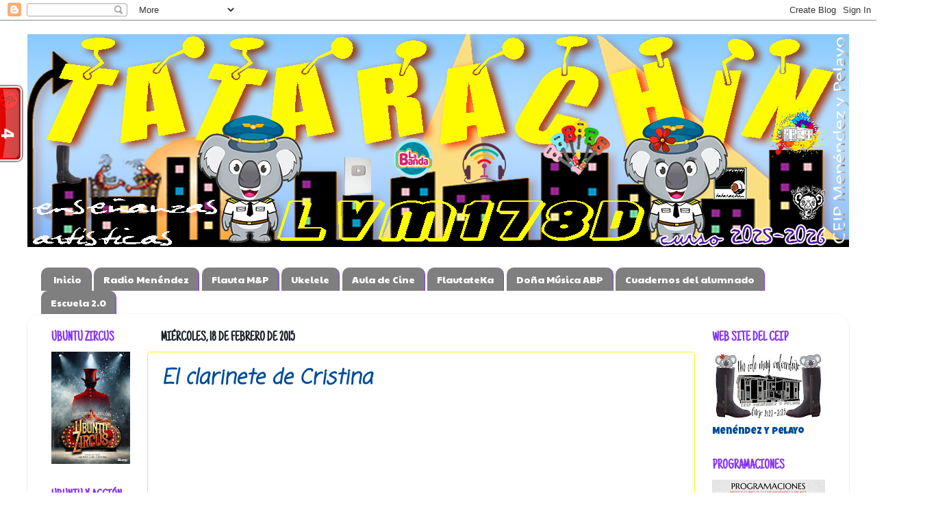

--- FILE ---
content_type: text/html; charset=UTF-8
request_url: https://www.tatarachin.com/2015/02/el-clarinete-de-cristina.html
body_size: 30540
content:
<!DOCTYPE html>
<html class='v2' dir='ltr' lang='es'>
<head>
<link href='https://www.blogger.com/static/v1/widgets/335934321-css_bundle_v2.css' rel='stylesheet' type='text/css'/>
<meta content='width=1100' name='viewport'/>
<meta content='text/html; charset=UTF-8' http-equiv='Content-Type'/>
<meta content='blogger' name='generator'/>
<link href='https://www.tatarachin.com/favicon.ico' rel='icon' type='image/x-icon'/>
<link href='https://www.tatarachin.com/2015/02/el-clarinete-de-cristina.html' rel='canonical'/>
<link rel="alternate" type="application/atom+xml" title="TATARACHÍN - Atom" href="https://www.tatarachin.com/feeds/posts/default" />
<link rel="alternate" type="application/rss+xml" title="TATARACHÍN - RSS" href="https://www.tatarachin.com/feeds/posts/default?alt=rss" />
<link rel="service.post" type="application/atom+xml" title="TATARACHÍN - Atom" href="https://www.blogger.com/feeds/6506939401324058768/posts/default" />

<link rel="alternate" type="application/atom+xml" title="TATARACHÍN - Atom" href="https://www.tatarachin.com/feeds/195758300443280309/comments/default" />
<!--Can't find substitution for tag [blog.ieCssRetrofitLinks]-->
<link href='https://i.ytimg.com/vi/NKQTIroKYOo/hqdefault.jpg' rel='image_src'/>
<meta content='https://www.tatarachin.com/2015/02/el-clarinete-de-cristina.html' property='og:url'/>
<meta content='El clarinete de Cristina' property='og:title'/>
<meta content='' property='og:description'/>
<meta content='https://lh3.googleusercontent.com/blogger_img_proxy/AEn0k_scw0wvXcekVcrUmlfMwbzkK50in_0hjSP25m7ssLUKjiZy3C5y91T0nXTy3B8D6rSJFXgW8iMakmuw55Vts-pDGYz9TUMtlnLCLC1sQqDYm6XL6w=w1200-h630-n-k-no-nu' property='og:image'/>
<title>TATARACHÍN: El clarinete de Cristina</title>
<style type='text/css'>@font-face{font-family:'Coming Soon';font-style:normal;font-weight:400;font-display:swap;src:url(//fonts.gstatic.com/s/comingsoon/v20/qWcuB6mzpYL7AJ2VfdQR1t-VWDnRsDkg.woff2)format('woff2');unicode-range:U+0000-00FF,U+0131,U+0152-0153,U+02BB-02BC,U+02C6,U+02DA,U+02DC,U+0304,U+0308,U+0329,U+2000-206F,U+20AC,U+2122,U+2191,U+2193,U+2212,U+2215,U+FEFF,U+FFFD;}@font-face{font-family:'Just Another Hand';font-style:normal;font-weight:400;font-display:swap;src:url(//fonts.gstatic.com/s/justanotherhand/v21/845CNN4-AJyIGvIou-6yJKyptyOpOfr2DGiHSIaxjdU.woff2)format('woff2');unicode-range:U+0100-02BA,U+02BD-02C5,U+02C7-02CC,U+02CE-02D7,U+02DD-02FF,U+0304,U+0308,U+0329,U+1D00-1DBF,U+1E00-1E9F,U+1EF2-1EFF,U+2020,U+20A0-20AB,U+20AD-20C0,U+2113,U+2C60-2C7F,U+A720-A7FF;}@font-face{font-family:'Just Another Hand';font-style:normal;font-weight:400;font-display:swap;src:url(//fonts.gstatic.com/s/justanotherhand/v21/845CNN4-AJyIGvIou-6yJKyptyOpOfr4DGiHSIax.woff2)format('woff2');unicode-range:U+0000-00FF,U+0131,U+0152-0153,U+02BB-02BC,U+02C6,U+02DA,U+02DC,U+0304,U+0308,U+0329,U+2000-206F,U+20AC,U+2122,U+2191,U+2193,U+2212,U+2215,U+FEFF,U+FFFD;}@font-face{font-family:'Luckiest Guy';font-style:normal;font-weight:400;font-display:swap;src:url(//fonts.gstatic.com/s/luckiestguy/v25/_gP_1RrxsjcxVyin9l9n_j2hQ952ijl7aSqP.woff2)format('woff2');unicode-range:U+0100-02BA,U+02BD-02C5,U+02C7-02CC,U+02CE-02D7,U+02DD-02FF,U+0304,U+0308,U+0329,U+1D00-1DBF,U+1E00-1E9F,U+1EF2-1EFF,U+2020,U+20A0-20AB,U+20AD-20C0,U+2113,U+2C60-2C7F,U+A720-A7FF;}@font-face{font-family:'Luckiest Guy';font-style:normal;font-weight:400;font-display:swap;src:url(//fonts.gstatic.com/s/luckiestguy/v25/_gP_1RrxsjcxVyin9l9n_j2hTd52ijl7aQ.woff2)format('woff2');unicode-range:U+0000-00FF,U+0131,U+0152-0153,U+02BB-02BC,U+02C6,U+02DA,U+02DC,U+0304,U+0308,U+0329,U+2000-206F,U+20AC,U+2122,U+2191,U+2193,U+2212,U+2215,U+FEFF,U+FFFD;}@font-face{font-family:'Paytone One';font-style:normal;font-weight:400;font-display:swap;src:url(//fonts.gstatic.com/s/paytoneone/v25/0nksC9P7MfYHj2oFtYm2ChTigPvfiwq-FQc.woff2)format('woff2');unicode-range:U+0102-0103,U+0110-0111,U+0128-0129,U+0168-0169,U+01A0-01A1,U+01AF-01B0,U+0300-0301,U+0303-0304,U+0308-0309,U+0323,U+0329,U+1EA0-1EF9,U+20AB;}@font-face{font-family:'Paytone One';font-style:normal;font-weight:400;font-display:swap;src:url(//fonts.gstatic.com/s/paytoneone/v25/0nksC9P7MfYHj2oFtYm2ChTjgPvfiwq-FQc.woff2)format('woff2');unicode-range:U+0100-02BA,U+02BD-02C5,U+02C7-02CC,U+02CE-02D7,U+02DD-02FF,U+0304,U+0308,U+0329,U+1D00-1DBF,U+1E00-1E9F,U+1EF2-1EFF,U+2020,U+20A0-20AB,U+20AD-20C0,U+2113,U+2C60-2C7F,U+A720-A7FF;}@font-face{font-family:'Paytone One';font-style:normal;font-weight:400;font-display:swap;src:url(//fonts.gstatic.com/s/paytoneone/v25/0nksC9P7MfYHj2oFtYm2ChTtgPvfiwq-.woff2)format('woff2');unicode-range:U+0000-00FF,U+0131,U+0152-0153,U+02BB-02BC,U+02C6,U+02DA,U+02DC,U+0304,U+0308,U+0329,U+2000-206F,U+20AC,U+2122,U+2191,U+2193,U+2212,U+2215,U+FEFF,U+FFFD;}</style>
<style id='page-skin-1' type='text/css'><!--
/*-----------------------------------------------
Blogger Template Style
Name:     Picture Window
Designer: Blogger
URL:      www.blogger.com
----------------------------------------------- */
/* Content
----------------------------------------------- */
body {
font: normal normal 15px Luckiest Guy;
color: #004c99;
background: rgba(0, 0, 0, 0) none no-repeat scroll center center;
}
html body .region-inner {
min-width: 0;
max-width: 100%;
width: auto;
}
.content-outer {
font-size: 90%;
}
a:link {
text-decoration:none;
color: #f67f7f;
}
a:visited {
text-decoration:none;
color: #7b7676;
}
a:hover {
text-decoration:underline;
color: #f6f600;
}
.content-outer {
background: transparent none repeat scroll top left;
-moz-border-radius: 0;
-webkit-border-radius: 0;
-goog-ms-border-radius: 0;
border-radius: 0;
-moz-box-shadow: 0 0 0 rgba(0, 0, 0, .15);
-webkit-box-shadow: 0 0 0 rgba(0, 0, 0, .15);
-goog-ms-box-shadow: 0 0 0 rgba(0, 0, 0, .15);
box-shadow: 0 0 0 rgba(0, 0, 0, .15);
margin: 20px auto;
}
.content-inner {
padding: 0;
}
/* Header
----------------------------------------------- */
.header-outer {
background: rgba(0, 0, 0, 0) none repeat-x scroll top left;
_background-image: none;
color: #ffffff;
-moz-border-radius: 0;
-webkit-border-radius: 0;
-goog-ms-border-radius: 0;
border-radius: 0;
}
.Header img, .Header #header-inner {
-moz-border-radius: 0;
-webkit-border-radius: 0;
-goog-ms-border-radius: 0;
border-radius: 0;
}
.header-inner .Header .titlewrapper,
.header-inner .Header .descriptionwrapper {
padding-left: 0;
padding-right: 0;
}
.Header h1 {
font: normal normal 36px Arial, Tahoma, Helvetica, FreeSans, sans-serif;
text-shadow: 1px 1px 3px rgba(0, 0, 0, 0.3);
}
.Header h1 a {
color: #ffffff;
}
.Header .description {
font-size: 130%;
}
/* Tabs
----------------------------------------------- */
.tabs-inner {
margin: .5em 20px 0;
padding: 0;
}
.tabs-inner .section {
margin: 0;
}
.tabs-inner .widget ul {
padding: 0;
background: #ffffff none repeat scroll bottom;
-moz-border-radius: 0;
-webkit-border-radius: 0;
-goog-ms-border-radius: 0;
border-radius: 0;
}
.tabs-inner .widget li {
border: none;
}
.tabs-inner .widget li a {
display: inline-block;
padding: .5em 1em;
margin-right: .25em;
color: #ffffff;
font: normal normal 14px Paytone One;
-moz-border-radius: 10px 10px 0 0;
-webkit-border-top-left-radius: 10px;
-webkit-border-top-right-radius: 10px;
-goog-ms-border-radius: 10px 10px 0 0;
border-radius: 10px 10px 0 0;
background: transparent url(https://resources.blogblog.com/blogblog/data/1kt/transparent/black50.png) repeat scroll top left;
border-right: 1px solid #8731ff;
}
.tabs-inner .widget li:first-child a {
padding-left: 1.25em;
-moz-border-radius-topleft: 10px;
-moz-border-radius-bottomleft: 0;
-webkit-border-top-left-radius: 10px;
-webkit-border-bottom-left-radius: 0;
-goog-ms-border-top-left-radius: 10px;
-goog-ms-border-bottom-left-radius: 0;
border-top-left-radius: 10px;
border-bottom-left-radius: 0;
}
.tabs-inner .widget li.selected a,
.tabs-inner .widget li a:hover {
position: relative;
z-index: 1;
background: #f6f607 url(https://resources.blogblog.com/blogblog/data/1kt/transparent/white80.png) repeat scroll bottom;
color: #004c99;
-moz-box-shadow: 0 0 3px rgba(0, 0, 0, .15);
-webkit-box-shadow: 0 0 3px rgba(0, 0, 0, .15);
-goog-ms-box-shadow: 0 0 3px rgba(0, 0, 0, .15);
box-shadow: 0 0 3px rgba(0, 0, 0, .15);
}
/* Headings
----------------------------------------------- */
h2 {
font: normal bold 20px Just Another Hand;
text-transform: uppercase;
color: #8731ff;
margin: .5em 0;
}
/* Main
----------------------------------------------- */
.main-outer {
background: transparent url(https://resources.blogblog.com/blogblog/data/1kt/transparent/white80.png) repeat scroll top left;
-moz-border-radius: 20px 20px 0 0;
-webkit-border-top-left-radius: 20px;
-webkit-border-top-right-radius: 20px;
-webkit-border-bottom-left-radius: 0;
-webkit-border-bottom-right-radius: 0;
-goog-ms-border-radius: 20px 20px 0 0;
border-radius: 20px 20px 0 0;
-moz-box-shadow: 0 1px 3px rgba(0, 0, 0, .15);
-webkit-box-shadow: 0 1px 3px rgba(0, 0, 0, .15);
-goog-ms-box-shadow: 0 1px 3px rgba(0, 0, 0, .15);
box-shadow: 0 1px 3px rgba(0, 0, 0, .15);
}
.main-inner {
padding: 15px 20px 20px;
}
.main-inner .column-center-inner {
padding: 0 0;
}
.main-inner .column-left-inner {
padding-left: 0;
}
.main-inner .column-right-inner {
padding-right: 0;
}
/* Posts
----------------------------------------------- */
h3.post-title {
margin: 0;
font: italic bold 30px Coming Soon;
}
.comments h4 {
margin: 1em 0 0;
font: italic bold 30px Coming Soon;
}
.date-header span {
color: #1a222a;
}
.post-outer {
background-color: rgba(0, 0, 0, 0);
border: solid 1px #f6f607;
-moz-border-radius: 5px;
-webkit-border-radius: 5px;
border-radius: 5px;
-goog-ms-border-radius: 5px;
padding: 15px 20px;
margin: 0 -20px 20px;
}
.post-body {
line-height: 1.4;
font-size: 110%;
position: relative;
}
.post-header {
margin: 0 0 1.5em;
color: #7b7676;
line-height: 1.6;
}
.post-footer {
margin: .5em 0 0;
color: #7b7676;
line-height: 1.6;
}
#blog-pager {
font-size: 140%
}
#comments .comment-author {
padding-top: 1.5em;
border-top: dashed 1px #ccc;
border-top: dashed 1px rgba(128, 128, 128, .5);
background-position: 0 1.5em;
}
#comments .comment-author:first-child {
padding-top: 0;
border-top: none;
}
.avatar-image-container {
margin: .2em 0 0;
}
/* Comments
----------------------------------------------- */
.comments .comments-content .icon.blog-author {
background-repeat: no-repeat;
background-image: url([data-uri]);
}
.comments .comments-content .loadmore a {
border-top: 1px solid #f6f600;
border-bottom: 1px solid #f6f600;
}
.comments .continue {
border-top: 2px solid #f6f600;
}
/* Widgets
----------------------------------------------- */
.widget ul, .widget #ArchiveList ul.flat {
padding: 0;
list-style: none;
}
.widget ul li, .widget #ArchiveList ul.flat li {
border-top: dashed 1px #ccc;
border-top: dashed 1px rgba(128, 128, 128, .5);
}
.widget ul li:first-child, .widget #ArchiveList ul.flat li:first-child {
border-top: none;
}
.widget .post-body ul {
list-style: disc;
}
.widget .post-body ul li {
border: none;
}
/* Footer
----------------------------------------------- */
.footer-outer {
color:#cccccc;
background: transparent url(https://resources.blogblog.com/blogblog/data/1kt/transparent/black50.png) repeat scroll top left;
-moz-border-radius: 0 0 20px 20px;
-webkit-border-top-left-radius: 0;
-webkit-border-top-right-radius: 0;
-webkit-border-bottom-left-radius: 20px;
-webkit-border-bottom-right-radius: 20px;
-goog-ms-border-radius: 0 0 20px 20px;
border-radius: 0 0 20px 20px;
-moz-box-shadow: 0 1px 3px rgba(0, 0, 0, .15);
-webkit-box-shadow: 0 1px 3px rgba(0, 0, 0, .15);
-goog-ms-box-shadow: 0 1px 3px rgba(0, 0, 0, .15);
box-shadow: 0 1px 3px rgba(0, 0, 0, .15);
}
.footer-inner {
padding: 10px 20px 20px;
}
.footer-outer a {
color: #98ccee;
}
.footer-outer a:visited {
color: #77aaee;
}
.footer-outer a:hover {
color: #32aaff;
}
.footer-outer .widget h2 {
color: #aaaaaa;
}
/* Mobile
----------------------------------------------- */
html body.mobile {
height: auto;
}
html body.mobile {
min-height: 480px;
background-size: 100% auto;
}
.mobile .body-fauxcolumn-outer {
background: transparent none repeat scroll top left;
}
html .mobile .mobile-date-outer, html .mobile .blog-pager {
border-bottom: none;
background: transparent url(https://resources.blogblog.com/blogblog/data/1kt/transparent/white80.png) repeat scroll top left;
margin-bottom: 10px;
}
.mobile .date-outer {
background: transparent url(https://resources.blogblog.com/blogblog/data/1kt/transparent/white80.png) repeat scroll top left;
}
.mobile .header-outer, .mobile .main-outer,
.mobile .post-outer, .mobile .footer-outer {
-moz-border-radius: 0;
-webkit-border-radius: 0;
-goog-ms-border-radius: 0;
border-radius: 0;
}
.mobile .content-outer,
.mobile .main-outer,
.mobile .post-outer {
background: inherit;
border: none;
}
.mobile .content-outer {
font-size: 100%;
}
.mobile-link-button {
background-color: #f67f7f;
}
.mobile-link-button a:link, .mobile-link-button a:visited {
color: rgba(0, 0, 0, 0);
}
.mobile-index-contents {
color: #004c99;
}
.mobile .tabs-inner .PageList .widget-content {
background: #f6f607 url(https://resources.blogblog.com/blogblog/data/1kt/transparent/white80.png) repeat scroll bottom;
color: #004c99;
}
.mobile .tabs-inner .PageList .widget-content .pagelist-arrow {
border-left: 1px solid #8731ff;
}

--></style>
<style id='template-skin-1' type='text/css'><!--
body {
min-width: 1200px;
}
.content-outer, .content-fauxcolumn-outer, .region-inner {
min-width: 1200px;
max-width: 1200px;
_width: 1200px;
}
.main-inner .columns {
padding-left: 160px;
padding-right: 210px;
}
.main-inner .fauxcolumn-center-outer {
left: 160px;
right: 210px;
/* IE6 does not respect left and right together */
_width: expression(this.parentNode.offsetWidth -
parseInt("160px") -
parseInt("210px") + 'px');
}
.main-inner .fauxcolumn-left-outer {
width: 160px;
}
.main-inner .fauxcolumn-right-outer {
width: 210px;
}
.main-inner .column-left-outer {
width: 160px;
right: 100%;
margin-left: -160px;
}
.main-inner .column-right-outer {
width: 210px;
margin-right: -210px;
}
#layout {
min-width: 0;
}
#layout .content-outer {
min-width: 0;
width: 800px;
}
#layout .region-inner {
min-width: 0;
width: auto;
}
body#layout div.add_widget {
padding: 8px;
}
body#layout div.add_widget a {
margin-left: 32px;
}
--></style>
<link href='https://www.blogger.com/dyn-css/authorization.css?targetBlogID=6506939401324058768&amp;zx=aab8e898-9902-4bc9-bb74-ac948ea82c45' media='none' onload='if(media!=&#39;all&#39;)media=&#39;all&#39;' rel='stylesheet'/><noscript><link href='https://www.blogger.com/dyn-css/authorization.css?targetBlogID=6506939401324058768&amp;zx=aab8e898-9902-4bc9-bb74-ac948ea82c45' rel='stylesheet'/></noscript>
<meta name='google-adsense-platform-account' content='ca-host-pub-1556223355139109'/>
<meta name='google-adsense-platform-domain' content='blogspot.com'/>

</head>
<body class='loading variant-open'>
<div class='navbar section' id='navbar' name='Barra de navegación'><div class='widget Navbar' data-version='1' id='Navbar1'><script type="text/javascript">
    function setAttributeOnload(object, attribute, val) {
      if(window.addEventListener) {
        window.addEventListener('load',
          function(){ object[attribute] = val; }, false);
      } else {
        window.attachEvent('onload', function(){ object[attribute] = val; });
      }
    }
  </script>
<div id="navbar-iframe-container"></div>
<script type="text/javascript" src="https://apis.google.com/js/platform.js"></script>
<script type="text/javascript">
      gapi.load("gapi.iframes:gapi.iframes.style.bubble", function() {
        if (gapi.iframes && gapi.iframes.getContext) {
          gapi.iframes.getContext().openChild({
              url: 'https://www.blogger.com/navbar/6506939401324058768?po\x3d195758300443280309\x26origin\x3dhttps://www.tatarachin.com',
              where: document.getElementById("navbar-iframe-container"),
              id: "navbar-iframe"
          });
        }
      });
    </script><script type="text/javascript">
(function() {
var script = document.createElement('script');
script.type = 'text/javascript';
script.src = '//pagead2.googlesyndication.com/pagead/js/google_top_exp.js';
var head = document.getElementsByTagName('head')[0];
if (head) {
head.appendChild(script);
}})();
</script>
</div></div>
<div class='body-fauxcolumns'>
<div class='fauxcolumn-outer body-fauxcolumn-outer'>
<div class='cap-top'>
<div class='cap-left'></div>
<div class='cap-right'></div>
</div>
<div class='fauxborder-left'>
<div class='fauxborder-right'></div>
<div class='fauxcolumn-inner'>
</div>
</div>
<div class='cap-bottom'>
<div class='cap-left'></div>
<div class='cap-right'></div>
</div>
</div>
</div>
<div class='content'>
<div class='content-fauxcolumns'>
<div class='fauxcolumn-outer content-fauxcolumn-outer'>
<div class='cap-top'>
<div class='cap-left'></div>
<div class='cap-right'></div>
</div>
<div class='fauxborder-left'>
<div class='fauxborder-right'></div>
<div class='fauxcolumn-inner'>
</div>
</div>
<div class='cap-bottom'>
<div class='cap-left'></div>
<div class='cap-right'></div>
</div>
</div>
</div>
<div class='content-outer'>
<div class='content-cap-top cap-top'>
<div class='cap-left'></div>
<div class='cap-right'></div>
</div>
<div class='fauxborder-left content-fauxborder-left'>
<div class='fauxborder-right content-fauxborder-right'></div>
<div class='content-inner'>
<header>
<div class='header-outer'>
<div class='header-cap-top cap-top'>
<div class='cap-left'></div>
<div class='cap-right'></div>
</div>
<div class='fauxborder-left header-fauxborder-left'>
<div class='fauxborder-right header-fauxborder-right'></div>
<div class='region-inner header-inner'>
<div class='header section' id='header' name='Cabecera'><div class='widget Header' data-version='1' id='Header1'>
<div id='header-inner'>
<a href='https://www.tatarachin.com/' style='display: block'>
<img alt='TATARACHÍN' height='311px; ' id='Header1_headerimg' src='https://blogger.googleusercontent.com/img/a/AVvXsEhqXJj0QTT0U26pWx2EPh61qY8p0xXvNmjmX4CvprtyT6D1_9tlGu7ukCnx8ICUX95kYf-fLSw8bnL69MJKNKvc3aXSBT9UatOCjW_knpBoa0D_iRzft632Kyjf34EFp-ScDZrWg8tYWUjG428o-wKimoAP0m36w-H7mwgVqSDkZWPX2zFIxWQqQvf8bnfo=s1200' style='display: block' width='1200px; '/>
</a>
</div>
</div></div>
</div>
</div>
<div class='header-cap-bottom cap-bottom'>
<div class='cap-left'></div>
<div class='cap-right'></div>
</div>
</div>
</header>
<div class='tabs-outer'>
<div class='tabs-cap-top cap-top'>
<div class='cap-left'></div>
<div class='cap-right'></div>
</div>
<div class='fauxborder-left tabs-fauxborder-left'>
<div class='fauxborder-right tabs-fauxborder-right'></div>
<div class='region-inner tabs-inner'>
<div class='tabs no-items section' id='crosscol' name='Multicolumnas'></div>
<div class='tabs section' id='crosscol-overflow' name='Cross-Column 2'><div class='widget PageList' data-version='1' id='PageList1'>
<h2>Páginas</h2>
<div class='widget-content'>
<ul>
<li>
<a href='http://www.tatarachin.com/'>Inicio</a>
</li>
<li>
<a href='https://www.tatarachin.com/p/radio-menendez.html'>Radio Menéndez</a>
</li>
<li>
<a href='http://tatarachin.blogspot.com/p/flautam.html'>Flauta M&amp;P</a>
</li>
<li>
<a href='http://www.tatarachin.com/p/ukelele.html'>Ukelele</a>
</li>
<li>
<a href='http://www.tatarachin.com/p/aula-de-cine.html'>Aula de Cine</a>
</li>
<li>
<a href='http://tatarachin.blogspot.com/p/flautateka.html'>FlautateKa</a>
</li>
<li>
<a href='https://www.tatarachin.com/p/dona-musica-abp.html'>Doña Música ABP</a>
</li>
<li>
<a href='https://www.tatarachin.com/p/cuadernos-del-alumnado.html'>Cuadernos del alumnado</a>
</li>
<li>
<a href='https://www.tatarachin.com/p/noteflight.html'>Escuela 2.0</a>
</li>
</ul>
<div class='clear'></div>
</div>
</div></div>
</div>
</div>
<div class='tabs-cap-bottom cap-bottom'>
<div class='cap-left'></div>
<div class='cap-right'></div>
</div>
</div>
<div class='main-outer'>
<div class='main-cap-top cap-top'>
<div class='cap-left'></div>
<div class='cap-right'></div>
</div>
<div class='fauxborder-left main-fauxborder-left'>
<div class='fauxborder-right main-fauxborder-right'></div>
<div class='region-inner main-inner'>
<div class='columns fauxcolumns'>
<div class='fauxcolumn-outer fauxcolumn-center-outer'>
<div class='cap-top'>
<div class='cap-left'></div>
<div class='cap-right'></div>
</div>
<div class='fauxborder-left'>
<div class='fauxborder-right'></div>
<div class='fauxcolumn-inner'>
</div>
</div>
<div class='cap-bottom'>
<div class='cap-left'></div>
<div class='cap-right'></div>
</div>
</div>
<div class='fauxcolumn-outer fauxcolumn-left-outer'>
<div class='cap-top'>
<div class='cap-left'></div>
<div class='cap-right'></div>
</div>
<div class='fauxborder-left'>
<div class='fauxborder-right'></div>
<div class='fauxcolumn-inner'>
</div>
</div>
<div class='cap-bottom'>
<div class='cap-left'></div>
<div class='cap-right'></div>
</div>
</div>
<div class='fauxcolumn-outer fauxcolumn-right-outer'>
<div class='cap-top'>
<div class='cap-left'></div>
<div class='cap-right'></div>
</div>
<div class='fauxborder-left'>
<div class='fauxborder-right'></div>
<div class='fauxcolumn-inner'>
</div>
</div>
<div class='cap-bottom'>
<div class='cap-left'></div>
<div class='cap-right'></div>
</div>
</div>
<!-- corrects IE6 width calculation -->
<div class='columns-inner'>
<div class='column-center-outer'>
<div class='column-center-inner'>
<div class='main section' id='main' name='Principal'><div class='widget Blog' data-version='1' id='Blog1'>
<div class='blog-posts hfeed'>

          <div class="date-outer">
        
<h2 class='date-header'><span>miércoles, 18 de febrero de 2015</span></h2>

          <div class="date-posts">
        
<div class='post-outer'>
<div class='post hentry uncustomized-post-template' itemprop='blogPost' itemscope='itemscope' itemtype='http://schema.org/BlogPosting'>
<meta content='https://i.ytimg.com/vi/NKQTIroKYOo/hqdefault.jpg' itemprop='image_url'/>
<meta content='6506939401324058768' itemprop='blogId'/>
<meta content='195758300443280309' itemprop='postId'/>
<a name='195758300443280309'></a>
<h3 class='post-title entry-title' itemprop='name'>
El clarinete de Cristina
</h3>
<div class='post-header'>
<div class='post-header-line-1'></div>
</div>
<div class='post-body entry-content' id='post-body-195758300443280309' itemprop='description articleBody'>
<div dir="ltr" style="text-align: left;" trbidi="on">
<div style="text-align: center;"><iframe width="640" height="360" src="https://www.youtube.com/embed/NKQTIroKYOo" frameborder="0" allowfullscreen></iframe>
<br /></div>
<br /></div>
<div style='clear: both;'></div>
</div>
<div class='post-footer'>
<div class='post-footer-line post-footer-line-1'>
<span class='post-author vcard'>
Posted by
<span class='fn' itemprop='author' itemscope='itemscope' itemtype='http://schema.org/Person'>
<meta content='https://www.blogger.com/profile/07275775272529618411' itemprop='url'/>
<a class='g-profile' href='https://www.blogger.com/profile/07275775272529618411' rel='author' title='author profile'>
<span itemprop='name'>tatarachin</span>
</a>
</span>
</span>
<span class='post-timestamp'>
</span>
<span class='post-comment-link'>
</span>
<span class='post-icons'>
</span>
<div class='post-share-buttons goog-inline-block'>
</div>
</div>
<div class='post-footer-line post-footer-line-2'>
<span class='post-labels'>
Labels:
<a href='https://www.tatarachin.com/search/label/clarinete' rel='tag'>clarinete</a>
</span>
</div>
<div class='post-footer-line post-footer-line-3'>
<span class='post-location'>
</span>
</div>
</div>
</div>
<div class='comments' id='comments'>
<a name='comments'></a>
<h4>No hay comentarios:</h4>
<div id='Blog1_comments-block-wrapper'>
<dl class='avatar-comment-indent' id='comments-block'>
</dl>
</div>
<p class='comment-footer'>
<a href='https://www.blogger.com/comment/fullpage/post/6506939401324058768/195758300443280309' onclick=''>Publicar un comentario</a>
</p>
</div>
</div>

        </div></div>
      
</div>
<div class='blog-pager' id='blog-pager'>
<span id='blog-pager-newer-link'>
<a class='blog-pager-newer-link' href='https://www.tatarachin.com/2015/02/la-negra-y-el-silencio-de-negra.html' id='Blog1_blog-pager-newer-link' title='Entrada más reciente'>Entrada más reciente</a>
</span>
<span id='blog-pager-older-link'>
<a class='blog-pager-older-link' href='https://www.tatarachin.com/2015/02/pipe-guy.html' id='Blog1_blog-pager-older-link' title='Entrada antigua'>Entrada antigua</a>
</span>
<a class='home-link' href='https://www.tatarachin.com/'>Inicio</a>
</div>
<div class='clear'></div>
<div class='post-feeds'>
<div class='feed-links'>
Suscribirse a:
<a class='feed-link' href='https://www.tatarachin.com/feeds/195758300443280309/comments/default' target='_blank' type='application/atom+xml'>Enviar comentarios (Atom)</a>
</div>
</div>
</div></div>
</div>
</div>
<div class='column-left-outer'>
<div class='column-left-inner'>
<aside>
<div class='sidebar section' id='sidebar-left-1'><div class='widget Image' data-version='1' id='Image42'>
<h2>Ubuntu Zircus</h2>
<div class='widget-content'>
<a href='https://www.tatarachin.com/p/ubuntu-zircus.html'>
<img alt='Ubuntu Zircus' height='164' id='Image42_img' src='https://blogger.googleusercontent.com/img/a/AVvXsEgL6z4HLGB3AmZBDNPnbECklUqdGWPMjCs4XntCIdSu7kyG9YGc3IktLshv4UpUStPNau0bl4-TfNU8CkXq8rV-7b-zS9OSVGKuXP4xJIxpNzWdJZc7xwoASYFjw3albJcauybL4fPRdX2dCndwQmQP6u8YQqRqv1s__ENjaAMdwi_8VeExWXOUl1sP6a6_=s164' width='115'/>
</a>
<br/>
</div>
<div class='clear'></div>
</div><div class='widget Image' data-version='1' id='Image40'>
<h2>Ubuntu y acción</h2>
<div class='widget-content'>
<a href='https://www.tatarachin.com/p/ubuntu-y-accion.html'>
<img alt='Ubuntu y acción' height='89' id='Image40_img' src='https://blogger.googleusercontent.com/img/a/AVvXsEg9c3Nmq7Y8LdGWNR1UQAnLWUBLnjqyoq1XDZb44sXr9j0NGcL_G4Yr9fKrK5hDCc9eDgTXpP2vdCuecXwJCI90l06fw9mdK68CZ4mr_BMmtTt_yrxsAThrel7PBuhSvX2l6vjU65ir5eULZ0j1_tk0bov5spdSKKLVnSOxNt-zg2nq1Ca0YAUela129XeT=s115' width='115'/>
</a>
<br/>
</div>
<div class='clear'></div>
</div><div class='widget Image' data-version='1' id='Image19'>
<h2>Radio Menéndez</h2>
<div class='widget-content'>
<a href='https://www.tatarachin.com/p/radio-menendez.html'>
<img alt='Radio Menéndez' height='112' id='Image19_img' src='https://blogger.googleusercontent.com/img/a/AVvXsEh0_4e9ucPmz6mh_RABZ6ahyucUxD5yrv2wPF7d0fRYXDowo3xlF22OPrN3Syfuufo7oKPlnRF_r_n0zdNttP4tjzhBa6o9cbimO8CdqKkCMdSBP_GPHRefs0aD_fJYpWpQb_rVjh7bzo5AJsD327PYqDJWMrUQkIUEbaF1buAo4ib2BNiGAPHpy__lXg=s115' width='115'/>
</a>
<br/>
</div>
<div class='clear'></div>
</div><div class='widget Image' data-version='1' id='Image11'>
<h2>Mi carrillón</h2>
<div class='widget-content'>
<a href='http://www.tatarachin.com/p/mi-carrillon.html'>
<img alt='Mi carrillón' height='57' id='Image11_img' src='https://blogger.googleusercontent.com/img/b/R29vZ2xl/AVvXsEjNUXHwoNxHw1idE9fZQIae7NVDXaJfUpYUXN9KVdSmZ_gl3X4rSL3-eHACZvskSyc90XQL2QUi5SPEyxJ_xpKeaW-hpRDa4i1Vle1h-6Xe8eZP3MIn6-DCUh3SdkWwud3s7pViyRapJdRF/s115/2020-01-29+20_50_55-Editor.png' width='115'/>
</a>
<br/>
</div>
<div class='clear'></div>
</div><div class='widget Image' data-version='1' id='Image30'>
<h2>Canal Tatarachin</h2>
<div class='widget-content'>
<a href="//www.youtube.com/user/Tatarachin?feature=mhee">
<img alt='Canal Tatarachin' height='89' id='Image30_img' src='https://blogger.googleusercontent.com/img/b/R29vZ2xl/AVvXsEjZK-eW4R7kw_mAX7Msn8bUX01Cx7tPaPnaH5Ej6D3UnRJn23O7CNIFMrkKtDSp4pYiIoaNqdR6q26ZX3UkSj40zSnI7LBwUKF_otQiosugqvDFw6VEfzIAEg7mPttuatn-akhDvatFxuP1/s1600/canal+youtube+movil+105.gif' width='105'/>
</a>
<br/>
</div>
<div class='clear'></div>
</div><div class='widget Image' data-version='1' id='Image29'>
<h2>Geniallys Musicales</h2>
<div class='widget-content'>
<a href='https://view.genial.ly/profile/tatarachin'>
<img alt='Geniallys Musicales' height='69' id='Image29_img' src='https://blogger.googleusercontent.com/img/a/AVvXsEgFXaYhoVqiCuFNZYYHgcQucda5GtyqA4DpbXcJj4OoNHG4r1QEfxB1m-6vLsRdebZ65Sx6D9ISM3wawrhBsgWGF5OU7N2HjLukkGXVKkQkiMBrL9Aj2SHtGFgRkVV6Wud3-8TpgP8TyqrkLBRuMXxwAxFXQl83tkceQ1a57bgWxOvoSjMTksu7hMea17yX=s115' width='115'/>
</a>
<br/>
</div>
<div class='clear'></div>
</div><div class='widget Image' data-version='1' id='Image28'>
<div class='widget-content'>
<a href='http://tatarachin.blogspot.com/search/label/Infantil'>
<img alt='' height='86' id='Image28_img' src='https://blogger.googleusercontent.com/img/b/R29vZ2xl/AVvXsEifur7fs9WBsoEKpMMoQAd7q0YwMKVYhFJWce3wlkpg6pUrbIfeSPmoF_dNPduAGyKpcMldUsaAIi-DCi5QE3P5JGfXU9Or7yFhZC9hwpqhwR3EBAeQtf3KKVRxADjxKTjzkbHbh9-wKzus/s1600/Infantil+copia+114.gif' width='114'/>
</a>
<br/>
</div>
<div class='clear'></div>
</div><div class='widget Image' data-version='1' id='Image20'>
<div class='widget-content'>
<a href='http://tatarachin.blogspot.com/2011/09/musica-1-ep.html'>
<img alt='' height='85' id='Image20_img' src='https://blogger.googleusercontent.com/img/b/R29vZ2xl/AVvXsEiUM0BaBLP8CQMSL1xKhZj0h7XvnF6qsPn8TSO7E3jyy3_WNiacS3N8fjOLaRvp1N1hYKWQMwEu3tx3gaSHLgChoi-BLU6iwCc-s_knaV6QeR2rNCl-eGSes3ZMbXwU_7wDE6eJu72t9wD5/s150/musica+1+copia+80.gif' width='80'/>
</a>
<br/>
</div>
<div class='clear'></div>
</div><div class='widget Image' data-version='1' id='Image25'>
<div class='widget-content'>
<a href='http://tatarachin.blogspot.com/2011/09/musica-2-ep.html'>
<img alt='' height='80' id='Image25_img' src='https://blogger.googleusercontent.com/img/b/R29vZ2xl/AVvXsEgFu4narrE67lgBAbD0vUaCN2st3qFMdPEsHVufYkDLxKqg4Vh0llHIgqcOBlvS8yFfuhq57dm-vWuzTmiWPLspb7owe5ECp6n1uRWSieZLKuoagK6BJ3knErjHafze7SZATooWekckie2m/s150/musica+2+copia+90.gif' width='90'/>
</a>
<br/>
</div>
<div class='clear'></div>
</div><div class='widget Image' data-version='1' id='Image24'>
<div class='widget-content'>
<a href='http://tatarachin.blogspot.com/2011/09/musica-3-ep.html'>
<img alt='' height='102' id='Image24_img' src='https://blogger.googleusercontent.com/img/b/R29vZ2xl/AVvXsEivdszrWMy6uE9jWc6xVH7nGqPESwKCOmAuyvs-SR09BXFSNaMHwTRQhCppa1FPynW3MTzujTY3aupz5C8Ul_7iKgSgvFHqGXzQLOZ8qczuBsnMNb6am0-T7XBUx6XQsGrBNmG1q9F7YTIu/s150/musica+43.gif' width='70'/>
</a>
<br/>
</div>
<div class='clear'></div>
</div><div class='widget Image' data-version='1' id='Image23'>
<div class='widget-content'>
<a href='http://tatarachin.blogspot.com/2011/09/musica-4-ep.html'>
<img alt='' height='95' id='Image23_img' src='https://blogger.googleusercontent.com/img/b/R29vZ2xl/AVvXsEinWPH89w3VWV8yYJ66B5Yj6LQEDmXi5uBcZcrcDaniB-zkecNTzuVGTDtseu90LqZTdULty8JpP9u4X4xbTqSboMt0EjjS6mPMsPq6gxe6nPbigNns9X6FFIP-BcFr7DHXNuErKJY-M6Ih/s150/musica+34.gif' width='90'/>
</a>
<br/>
</div>
<div class='clear'></div>
</div><div class='widget Image' data-version='1' id='Image22'>
<div class='widget-content'>
<a href='http://tatarachin.blogspot.com/2011/09/musica-5-ep.html'>
<img alt='' height='101' id='Image22_img' src='https://blogger.googleusercontent.com/img/b/R29vZ2xl/AVvXsEj-KttaJveJqDnPBSeXN_4Ky2MHwUPo6H6QYLOYOmBg_9nKzMGM7hiqPj4CISEGblpx2U1cK2LLq50xiB8b19epnlIwyrxm2iTRVi5guNsaZm1MkByxwJxvo_wDV2wzDZKZwGJQGAhRhZMl/s150/musica+5+copia+90.gif' width='90'/>
</a>
<br/>
</div>
<div class='clear'></div>
</div><div class='widget Image' data-version='1' id='Image21'>
<div class='widget-content'>
<a href='http://tatarachin.blogspot.com/2011/09/musica-6-ep.html'>
<img alt='' height='102' id='Image21_img' src='https://blogger.googleusercontent.com/img/b/R29vZ2xl/AVvXsEiZDMz6jnoX826oCSRC5rK-5UXlE3A3x2UppT6IvQtl4I27f5ug5T2R8VRjc7NjDMk3BgzyUGFaY-rK4If6-q9tw_bCHFSqm2ERcbDagkwBTUrqG4H0Nk1_nb5HWOwapSU1yi4VDS-YE57u/s150/musica+6+copia+100.gif' width='100'/>
</a>
<br/>
</div>
<div class='clear'></div>
</div><div class='widget HTML' data-version='1' id='HTML10'>
<h2 class='title'>My Flipboard</h2>
<div class='widget-content'>
<a data-flip-widget="flipit" href="https://flipboard.com">Add to Flipboard Magazine.</a><script src="https://cdn.flipboard.com/web/buttons/js/flbuttons.min.js" type="text/javascript"></script>
</div>
<div class='clear'></div>
</div><div class='widget Image' data-version='1' id='Image18'>
<div class='widget-content'>
<img alt='' height='108' id='Image18_img' src='https://blogger.googleusercontent.com/img/b/R29vZ2xl/AVvXsEjRVD1kx4W-VhKOZWpC-Nx4qyu1mFrYP-sbgDuNN5ApxIOJT45Apr-uyosx78jbv9ddAIg4znArTrF-pYjgg0TzpSkySEwqGvkknG9v8ue_jZMAJijHtEQZaJKgJET-oSt8yfNwjfVQXi9h/s1600/Tatarachin+logo+blanco+114.jpg' width='114'/>
<br/>
</div>
<div class='clear'></div>
</div><div class='widget Label' data-version='1' id='Label2'>
<h2>Etiquetas</h2>
<div class='widget-content cloud-label-widget-content'>
<span class='label-size label-size-5'>
<a dir='ltr' href='https://www.tatarachin.com/search/label/6%C2%BA%20EP'>6º EP</a>
<span class='label-count' dir='ltr'>(258)</span>
</span>
<span class='label-size label-size-5'>
<a dir='ltr' href='https://www.tatarachin.com/search/label/5%C2%BA%20EP'>5º EP</a>
<span class='label-count' dir='ltr'>(250)</span>
</span>
<span class='label-size label-size-5'>
<a dir='ltr' href='https://www.tatarachin.com/search/label/3%C2%BA%20EP'>3º EP</a>
<span class='label-count' dir='ltr'>(227)</span>
</span>
<span class='label-size label-size-5'>
<a dir='ltr' href='https://www.tatarachin.com/search/label/4%C2%BA%20EP'>4º EP</a>
<span class='label-count' dir='ltr'>(201)</span>
</span>
<span class='label-size label-size-5'>
<a dir='ltr' href='https://www.tatarachin.com/search/label/1%C2%BA%20EP'>1º EP</a>
<span class='label-count' dir='ltr'>(175)</span>
</span>
<span class='label-size label-size-5'>
<a dir='ltr' href='https://www.tatarachin.com/search/label/2%C2%BA%20EP'>2º EP</a>
<span class='label-count' dir='ltr'>(169)</span>
</span>
<span class='label-size label-size-5'>
<a dir='ltr' href='https://www.tatarachin.com/search/label/Curso%2016%2F17'>Curso 16/17</a>
<span class='label-count' dir='ltr'>(166)</span>
</span>
<span class='label-size label-size-5'>
<a dir='ltr' href='https://www.tatarachin.com/search/label/Curso%2017%2F18'>Curso 17/18</a>
<span class='label-count' dir='ltr'>(130)</span>
</span>
<span class='label-size label-size-4'>
<a dir='ltr' href='https://www.tatarachin.com/search/label/Curso%2019%2F20'>Curso 19/20</a>
<span class='label-count' dir='ltr'>(122)</span>
</span>
<span class='label-size label-size-4'>
<a dir='ltr' href='https://www.tatarachin.com/search/label/Curso%2018%2F19'>Curso 18/19</a>
<span class='label-count' dir='ltr'>(98)</span>
</span>
<span class='label-size label-size-4'>
<a dir='ltr' href='https://www.tatarachin.com/search/label/Curso%2015%2F16'>Curso 15/16</a>
<span class='label-count' dir='ltr'>(76)</span>
</span>
<span class='label-size label-size-4'>
<a dir='ltr' href='https://www.tatarachin.com/search/label/Infantil'>Infantil</a>
<span class='label-count' dir='ltr'>(72)</span>
</span>
<span class='label-size label-size-4'>
<a dir='ltr' href='https://www.tatarachin.com/search/label/uncoledealucine'>uncoledealucine</a>
<span class='label-count' dir='ltr'>(64)</span>
</span>
<span class='label-size label-size-4'>
<a dir='ltr' href='https://www.tatarachin.com/search/label/carnaval'>carnaval</a>
<span class='label-count' dir='ltr'>(39)</span>
</span>
<span class='label-size label-size-4'>
<a dir='ltr' href='https://www.tatarachin.com/search/label/entrevista'>entrevista</a>
<span class='label-count' dir='ltr'>(34)</span>
</span>
<span class='label-size label-size-4'>
<a dir='ltr' href='https://www.tatarachin.com/search/label/ComunicA'>ComunicA</a>
<span class='label-count' dir='ltr'>(33)</span>
</span>
<span class='label-size label-size-3'>
<a dir='ltr' href='https://www.tatarachin.com/search/label/Curso%2014%2F15'>Curso 14/15</a>
<span class='label-count' dir='ltr'>(32)</span>
</span>
<span class='label-size label-size-3'>
<a dir='ltr' href='https://www.tatarachin.com/search/label/FlautateKa'>FlautateKa</a>
<span class='label-count' dir='ltr'>(26)</span>
</span>
<span class='label-size label-size-3'>
<a dir='ltr' href='https://www.tatarachin.com/search/label/kantaconmigo'>kantaconmigo</a>
<span class='label-count' dir='ltr'>(20)</span>
</span>
<span class='label-size label-size-3'>
<a dir='ltr' href='https://www.tatarachin.com/search/label/canciones'>canciones</a>
<span class='label-count' dir='ltr'>(19)</span>
</span>
<span class='label-size label-size-3'>
<a dir='ltr' href='https://www.tatarachin.com/search/label/D%C3%ADa%20de%20Andaluc%C3%ADa'>Día de Andalucía</a>
<span class='label-count' dir='ltr'>(18)</span>
</span>
<span class='label-size label-size-3'>
<a dir='ltr' href='https://www.tatarachin.com/search/label/Halloween'>Halloween</a>
<span class='label-count' dir='ltr'>(18)</span>
</span>
<span class='label-size label-size-3'>
<a dir='ltr' href='https://www.tatarachin.com/search/label/guitarra'>guitarra</a>
<span class='label-count' dir='ltr'>(18)</span>
</span>
<span class='label-size label-size-3'>
<a dir='ltr' href='https://www.tatarachin.com/search/label/75%20aniversario'>75 aniversario</a>
<span class='label-count' dir='ltr'>(17)</span>
</span>
<span class='label-size label-size-3'>
<a dir='ltr' href='https://www.tatarachin.com/search/label/Fin%20de%20Curso'>Fin de Curso</a>
<span class='label-count' dir='ltr'>(17)</span>
</span>
<span class='label-size label-size-3'>
<a dir='ltr' href='https://www.tatarachin.com/search/label/habaneras'>habaneras</a>
<span class='label-count' dir='ltr'>(16)</span>
</span>
<span class='label-size label-size-3'>
<a dir='ltr' href='https://www.tatarachin.com/search/label/instrumentos'>instrumentos</a>
<span class='label-count' dir='ltr'>(16)</span>
</span>
<span class='label-size label-size-3'>
<a dir='ltr' href='https://www.tatarachin.com/search/label/Escuela%202.0'>Escuela 2.0</a>
<span class='label-count' dir='ltr'>(14)</span>
</span>
<span class='label-size label-size-3'>
<a dir='ltr' href='https://www.tatarachin.com/search/label/Graduaci%C3%B3n'>Graduación</a>
<span class='label-count' dir='ltr'>(13)</span>
</span>
<span class='label-size label-size-3'>
<a dir='ltr' href='https://www.tatarachin.com/search/label/apps'>apps</a>
<span class='label-count' dir='ltr'>(13)</span>
</span>
<span class='label-size label-size-3'>
<a dir='ltr' href='https://www.tatarachin.com/search/label/Pl%C3%A1stica'>Plástica</a>
<span class='label-count' dir='ltr'>(12)</span>
</span>
<span class='label-size label-size-3'>
<a dir='ltr' href='https://www.tatarachin.com/search/label/%23YoConEuterpe'>#YoConEuterpe</a>
<span class='label-count' dir='ltr'>(11)</span>
</span>
<span class='label-size label-size-3'>
<a dir='ltr' href='https://www.tatarachin.com/search/label/juego'>juego</a>
<span class='label-count' dir='ltr'>(11)</span>
</span>
<span class='label-size label-size-3'>
<a dir='ltr' href='https://www.tatarachin.com/search/label/D%C3%ADa%20de%20la%20Paz'>Día de la Paz</a>
<span class='label-count' dir='ltr'>(10)</span>
</span>
<span class='label-size label-size-3'>
<a dir='ltr' href='https://www.tatarachin.com/search/label/the%20beatles'>the beatles</a>
<span class='label-count' dir='ltr'>(10)</span>
</span>
<span class='label-size label-size-3'>
<a dir='ltr' href='https://www.tatarachin.com/search/label/herramientas%202.0'>herramientas 2.0</a>
<span class='label-count' dir='ltr'>(9)</span>
</span>
<span class='label-size label-size-2'>
<a dir='ltr' href='https://www.tatarachin.com/search/label/Lip%20Dub'>Lip Dub</a>
<span class='label-count' dir='ltr'>(8)</span>
</span>
<span class='label-size label-size-2'>
<a dir='ltr' href='https://www.tatarachin.com/search/label/Ritmo'>Ritmo</a>
<span class='label-count' dir='ltr'>(8)</span>
</span>
<span class='label-size label-size-2'>
<a dir='ltr' href='https://www.tatarachin.com/search/label/8%20de%20marzo'>8 de marzo</a>
<span class='label-count' dir='ltr'>(7)</span>
</span>
<span class='label-size label-size-2'>
<a dir='ltr' href='https://www.tatarachin.com/search/label/Andalucia'>Andalucia</a>
<span class='label-count' dir='ltr'>(7)</span>
</span>
<span class='label-size label-size-2'>
<a dir='ltr' href='https://www.tatarachin.com/search/label/BSO'>BSO</a>
<span class='label-count' dir='ltr'>(7)</span>
</span>
<span class='label-size label-size-2'>
<a dir='ltr' href='https://www.tatarachin.com/search/label/EABE'>EABE</a>
<span class='label-count' dir='ltr'>(7)</span>
</span>
<span class='label-size label-size-2'>
<a dir='ltr' href='https://www.tatarachin.com/search/label/SaveTheChildren'>SaveTheChildren</a>
<span class='label-count' dir='ltr'>(7)</span>
</span>
<span class='label-size label-size-2'>
<a dir='ltr' href='https://www.tatarachin.com/search/label/Videoclip'>Videoclip</a>
<span class='label-count' dir='ltr'>(7)</span>
</span>
<span class='label-size label-size-2'>
<a dir='ltr' href='https://www.tatarachin.com/search/label/boomwhackers'>boomwhackers</a>
<span class='label-count' dir='ltr'>(7)</span>
</span>
<span class='label-size label-size-2'>
<a dir='ltr' href='https://www.tatarachin.com/search/label/construcci%C3%B3n%20de%20instrumentos'>construcción de instrumentos</a>
<span class='label-count' dir='ltr'>(7)</span>
</span>
<span class='label-size label-size-2'>
<a dir='ltr' href='https://www.tatarachin.com/search/label/danzas'>danzas</a>
<span class='label-count' dir='ltr'>(7)</span>
</span>
<span class='label-size label-size-2'>
<a dir='ltr' href='https://www.tatarachin.com/search/label/Android'>Android</a>
<span class='label-count' dir='ltr'>(6)</span>
</span>
<span class='label-size label-size-2'>
<a dir='ltr' href='https://www.tatarachin.com/search/label/Baile%20Claustro'>Baile Claustro</a>
<span class='label-count' dir='ltr'>(6)</span>
</span>
<span class='label-size label-size-2'>
<a dir='ltr' href='https://www.tatarachin.com/search/label/Con%20Euterpe'>Con Euterpe</a>
<span class='label-count' dir='ltr'>(6)</span>
</span>
<span class='label-size label-size-2'>
<a dir='ltr' href='https://www.tatarachin.com/search/label/Do%C3%B1a%20M%C3%BAsica%20cumple%20a%C3%B1os'>Doña Música cumple años</a>
<span class='label-count' dir='ltr'>(6)</span>
</span>
<span class='label-size label-size-2'>
<a dir='ltr' href='https://www.tatarachin.com/search/label/EnigmaBSO'>EnigmaBSO</a>
<span class='label-count' dir='ltr'>(6)</span>
</span>
<span class='label-size label-size-2'>
<a dir='ltr' href='https://www.tatarachin.com/search/label/Musical'>Musical</a>
<span class='label-count' dir='ltr'>(6)</span>
</span>
<span class='label-size label-size-2'>
<a dir='ltr' href='https://www.tatarachin.com/search/label/Santa%20Cecilia.'>Santa Cecilia.</a>
<span class='label-count' dir='ltr'>(6)</span>
</span>
<span class='label-size label-size-2'>
<a dir='ltr' href='https://www.tatarachin.com/search/label/Silencio'>Silencio</a>
<span class='label-count' dir='ltr'>(6)</span>
</span>
<span class='label-size label-size-2'>
<a dir='ltr' href='https://www.tatarachin.com/search/label/Art%C3%ADstica'>Artística</a>
<span class='label-count' dir='ltr'>(5)</span>
</span>
<span class='label-size label-size-2'>
<a dir='ltr' href='https://www.tatarachin.com/search/label/Emisora%20SuperMen%C3%A9ndez'>Emisora SuperMenéndez</a>
<span class='label-count' dir='ltr'>(5)</span>
</span>
<span class='label-size label-size-2'>
<a dir='ltr' href='https://www.tatarachin.com/search/label/Glosario'>Glosario</a>
<span class='label-count' dir='ltr'>(5)</span>
</span>
<span class='label-size label-size-2'>
<a dir='ltr' href='https://www.tatarachin.com/search/label/la%20orquesta'>la orquesta</a>
<span class='label-count' dir='ltr'>(5)</span>
</span>
<span class='label-size label-size-2'>
<a dir='ltr' href='https://www.tatarachin.com/search/label/lenguaje_musical'>lenguaje_musical</a>
<span class='label-count' dir='ltr'>(5)</span>
</span>
<span class='label-size label-size-2'>
<a dir='ltr' href='https://www.tatarachin.com/search/label/Botell%C3%B3n%20Musical'>Botellón Musical</a>
<span class='label-count' dir='ltr'>(4)</span>
</span>
<span class='label-size label-size-2'>
<a dir='ltr' href='https://www.tatarachin.com/search/label/Cuerda'>Cuerda</a>
<span class='label-count' dir='ltr'>(4)</span>
</span>
<span class='label-size label-size-2'>
<a dir='ltr' href='https://www.tatarachin.com/search/label/Dia%20de%20la%20m%C3%BAsica'>Dia de la música</a>
<span class='label-count' dir='ltr'>(4)</span>
</span>
<span class='label-size label-size-2'>
<a dir='ltr' href='https://www.tatarachin.com/search/label/PDI'>PDI</a>
<span class='label-count' dir='ltr'>(4)</span>
</span>
<span class='label-size label-size-2'>
<a dir='ltr' href='https://www.tatarachin.com/search/label/Profundiza'>Profundiza</a>
<span class='label-count' dir='ltr'>(4)</span>
</span>
<span class='label-size label-size-2'>
<a dir='ltr' href='https://www.tatarachin.com/search/label/Viento%20metal'>Viento metal</a>
<span class='label-count' dir='ltr'>(4)</span>
</span>
<span class='label-size label-size-2'>
<a dir='ltr' href='https://www.tatarachin.com/search/label/curso%2012%2F13'>curso 12/13</a>
<span class='label-count' dir='ltr'>(4)</span>
</span>
<span class='label-size label-size-2'>
<a dir='ltr' href='https://www.tatarachin.com/search/label/muteflute'>muteflute</a>
<span class='label-count' dir='ltr'>(4)</span>
</span>
<span class='label-size label-size-2'>
<a dir='ltr' href='https://www.tatarachin.com/search/label/paz'>paz</a>
<span class='label-count' dir='ltr'>(4)</span>
</span>
<span class='label-size label-size-2'>
<a dir='ltr' href='https://www.tatarachin.com/search/label/28F'>28F</a>
<span class='label-count' dir='ltr'>(3)</span>
</span>
<span class='label-size label-size-2'>
<a dir='ltr' href='https://www.tatarachin.com/search/label/Europa'>Europa</a>
<span class='label-count' dir='ltr'>(3)</span>
</span>
<span class='label-size label-size-2'>
<a dir='ltr' href='https://www.tatarachin.com/search/label/Figuras%20musicales'>Figuras musicales</a>
<span class='label-count' dir='ltr'>(3)</span>
</span>
<span class='label-size label-size-2'>
<a dir='ltr' href='https://www.tatarachin.com/search/label/Just%20Dance'>Just Dance</a>
<span class='label-count' dir='ltr'>(3)</span>
</span>
<span class='label-size label-size-2'>
<a dir='ltr' href='https://www.tatarachin.com/search/label/Mannequin%20Challenge'>Mannequin Challenge</a>
<span class='label-count' dir='ltr'>(3)</span>
</span>
<span class='label-size label-size-2'>
<a dir='ltr' href='https://www.tatarachin.com/search/label/Onomatopeyas'>Onomatopeyas</a>
<span class='label-count' dir='ltr'>(3)</span>
</span>
<span class='label-size label-size-2'>
<a dir='ltr' href='https://www.tatarachin.com/search/label/Pelayina%20Envenenada'>Pelayina Envenenada</a>
<span class='label-count' dir='ltr'>(3)</span>
</span>
<span class='label-size label-size-2'>
<a dir='ltr' href='https://www.tatarachin.com/search/label/Radio%20online'>Radio online</a>
<span class='label-count' dir='ltr'>(3)</span>
</span>
<span class='label-size label-size-2'>
<a dir='ltr' href='https://www.tatarachin.com/search/label/Realidad%20Aumentada'>Realidad Aumentada</a>
<span class='label-count' dir='ltr'>(3)</span>
</span>
<span class='label-size label-size-2'>
<a dir='ltr' href='https://www.tatarachin.com/search/label/Viento%20madera'>Viento madera</a>
<span class='label-count' dir='ltr'>(3)</span>
</span>
<span class='label-size label-size-2'>
<a dir='ltr' href='https://www.tatarachin.com/search/label/escuela%20p%C3%BAblica'>escuela pública</a>
<span class='label-count' dir='ltr'>(3)</span>
</span>
<span class='label-size label-size-2'>
<a dir='ltr' href='https://www.tatarachin.com/search/label/familias%20de%20instrumentos'>familias de instrumentos</a>
<span class='label-count' dir='ltr'>(3)</span>
</span>
<span class='label-size label-size-2'>
<a dir='ltr' href='https://www.tatarachin.com/search/label/incredibox'>incredibox</a>
<span class='label-count' dir='ltr'>(3)</span>
</span>
<span class='label-size label-size-2'>
<a dir='ltr' href='https://www.tatarachin.com/search/label/percusi%C3%B3n'>percusión</a>
<span class='label-count' dir='ltr'>(3)</span>
</span>
<span class='label-size label-size-2'>
<a dir='ltr' href='https://www.tatarachin.com/search/label/viento'>viento</a>
<span class='label-count' dir='ltr'>(3)</span>
</span>
<span class='label-size label-size-1'>
<a dir='ltr' href='https://www.tatarachin.com/search/label/Abecedaria'>Abecedaria</a>
<span class='label-count' dir='ltr'>(2)</span>
</span>
<span class='label-size label-size-1'>
<a dir='ltr' href='https://www.tatarachin.com/search/label/Badges'>Badges</a>
<span class='label-count' dir='ltr'>(2)</span>
</span>
<span class='label-size label-size-1'>
<a dir='ltr' href='https://www.tatarachin.com/search/label/Diplomas'>Diplomas</a>
<span class='label-count' dir='ltr'>(2)</span>
</span>
<span class='label-size label-size-1'>
<a dir='ltr' href='https://www.tatarachin.com/search/label/D%C3%ADa%20Mundial%20del%20Medio%20Ambiente'>Día Mundial del Medio Ambiente</a>
<span class='label-count' dir='ltr'>(2)</span>
</span>
<span class='label-size label-size-1'>
<a dir='ltr' href='https://www.tatarachin.com/search/label/D%C3%ADa%20del%20Pinar'>Día del Pinar</a>
<span class='label-count' dir='ltr'>(2)</span>
</span>
<span class='label-size label-size-1'>
<a dir='ltr' href='https://www.tatarachin.com/search/label/D%C3%ADa%20del%20libro'>Día del libro</a>
<span class='label-count' dir='ltr'>(2)</span>
</span>
<span class='label-size label-size-1'>
<a dir='ltr' href='https://www.tatarachin.com/search/label/Eurovisi%C3%B3n'>Eurovisión</a>
<span class='label-count' dir='ltr'>(2)</span>
</span>
<span class='label-size label-size-1'>
<a dir='ltr' href='https://www.tatarachin.com/search/label/Evaluaci%C3%B3n'>Evaluación</a>
<span class='label-count' dir='ltr'>(2)</span>
</span>
<span class='label-size label-size-1'>
<a dir='ltr' href='https://www.tatarachin.com/search/label/Vengo%20al%20cole%20andando'>Vengo al cole andando</a>
<span class='label-count' dir='ltr'>(2)</span>
</span>
<span class='label-size label-size-1'>
<a dir='ltr' href='https://www.tatarachin.com/search/label/beatbox'>beatbox</a>
<span class='label-count' dir='ltr'>(2)</span>
</span>
<span class='label-size label-size-1'>
<a dir='ltr' href='https://www.tatarachin.com/search/label/clave%20de%20sol'>clave de sol</a>
<span class='label-count' dir='ltr'>(2)</span>
</span>
<span class='label-size label-size-1'>
<a dir='ltr' href='https://www.tatarachin.com/search/label/escape%20room'>escape room</a>
<span class='label-count' dir='ltr'>(2)</span>
</span>
<span class='label-size label-size-1'>
<a dir='ltr' href='https://www.tatarachin.com/search/label/vacaciones'>vacaciones</a>
<span class='label-count' dir='ltr'>(2)</span>
</span>
<span class='label-size label-size-1'>
<a dir='ltr' href='https://www.tatarachin.com/search/label/3D'>3D</a>
<span class='label-count' dir='ltr'>(1)</span>
</span>
<span class='label-size label-size-1'>
<a dir='ltr' href='https://www.tatarachin.com/search/label/AR'>AR</a>
<span class='label-count' dir='ltr'>(1)</span>
</span>
<span class='label-size label-size-1'>
<a dir='ltr' href='https://www.tatarachin.com/search/label/Agudo%20o%20grave'>Agudo o grave</a>
<span class='label-count' dir='ltr'>(1)</span>
</span>
<span class='label-size label-size-1'>
<a dir='ltr' href='https://www.tatarachin.com/search/label/Clasificaci%C3%B3n%20de%20las%20voces%20humanas'>Clasificación de las voces humanas</a>
<span class='label-count' dir='ltr'>(1)</span>
</span>
<span class='label-size label-size-1'>
<a dir='ltr' href='https://www.tatarachin.com/search/label/Coeducaci%C3%B3n'>Coeducación</a>
<span class='label-count' dir='ltr'>(1)</span>
</span>
<span class='label-size label-size-1'>
<a dir='ltr' href='https://www.tatarachin.com/search/label/Coevaluaci%C3%B3n'>Coevaluación</a>
<span class='label-count' dir='ltr'>(1)</span>
</span>
<span class='label-size label-size-1'>
<a dir='ltr' href='https://www.tatarachin.com/search/label/Colaborativo'>Colaborativo</a>
<span class='label-count' dir='ltr'>(1)</span>
</span>
<span class='label-size label-size-1'>
<a dir='ltr' href='https://www.tatarachin.com/search/label/Curso%2013%2F14'>Curso 13/14</a>
<span class='label-count' dir='ltr'>(1)</span>
</span>
<span class='label-size label-size-1'>
<a dir='ltr' href='https://www.tatarachin.com/search/label/D%C3%ADa%20del%20Padre'>Día del Padre</a>
<span class='label-count' dir='ltr'>(1)</span>
</span>
<span class='label-size label-size-1'>
<a dir='ltr' href='https://www.tatarachin.com/search/label/Enclave%20de%20Sol'>Enclave de Sol</a>
<span class='label-count' dir='ltr'>(1)</span>
</span>
<span class='label-size label-size-1'>
<a dir='ltr' href='https://www.tatarachin.com/search/label/M%C3%BAsica%20y%20gamificaci%C3%B3n'>Música y gamificación</a>
<span class='label-count' dir='ltr'>(1)</span>
</span>
<span class='label-size label-size-1'>
<a dir='ltr' href='https://www.tatarachin.com/search/label/ODE'>ODE</a>
<span class='label-count' dir='ltr'>(1)</span>
</span>
<span class='label-size label-size-1'>
<a dir='ltr' href='https://www.tatarachin.com/search/label/Pelay%C3%ADn%20y%20el%20gran%20libro%20de%20los%20r%C3%A9cords'>Pelayín y el gran libro de los récords</a>
<span class='label-count' dir='ltr'>(1)</span>
</span>
<span class='label-size label-size-1'>
<a dir='ltr' href='https://www.tatarachin.com/search/label/Pitos%20y%20Flautas%202.0'>Pitos y Flautas 2.0</a>
<span class='label-count' dir='ltr'>(1)</span>
</span>
<span class='label-size label-size-1'>
<a dir='ltr' href='https://www.tatarachin.com/search/label/Plickers'>Plickers</a>
<span class='label-count' dir='ltr'>(1)</span>
</span>
<span class='label-size label-size-1'>
<a dir='ltr' href='https://www.tatarachin.com/search/label/Software%20libre'>Software libre</a>
<span class='label-count' dir='ltr'>(1)</span>
</span>
<span class='label-size label-size-1'>
<a dir='ltr' href='https://www.tatarachin.com/search/label/andantino'>andantino</a>
<span class='label-count' dir='ltr'>(1)</span>
</span>
<span class='label-size label-size-1'>
<a dir='ltr' href='https://www.tatarachin.com/search/label/discriminaci%C3%B3n%20auditiva'>discriminación auditiva</a>
<span class='label-count' dir='ltr'>(1)</span>
</span>
<span class='label-size label-size-1'>
<a dir='ltr' href='https://www.tatarachin.com/search/label/pasapalabra'>pasapalabra</a>
<span class='label-count' dir='ltr'>(1)</span>
</span>
<div class='clear'></div>
</div>
</div><div class='widget Image' data-version='1' id='Image31'>
<div class='widget-content'>
<img alt='' height='143' id='Image31_img' src='https://blogger.googleusercontent.com/img/b/R29vZ2xl/AVvXsEj46dAiUU3ZksO0H7x26amPuCKU9oxAhjKOzYCojzbz_C1x06hmnEEO3ZVB7NegW9p9_taSHqs-tPU9Pa0d9pTyPY51i03V4ZK46mO7W34D76xFaHhmz8JQWPU0hB0xak0xnwU1UtZ1KL_Y/s1600/juanjo+100.png' width='100'/>
<br/>
</div>
<div class='clear'></div>
</div><div class='widget Image' data-version='1' id='Image43'>
<div class='widget-content'>
<a href='http://educacioilestic20.blogspot.com.es/p/artistic.html'>
<img alt='' height='130' id='Image43_img' src='https://blogger.googleusercontent.com/img/b/R29vZ2xl/AVvXsEiMit31YaGMwPzk1TuoLr1TuYlmCl55kJFQx8gSjJeWDXu_gaCyrN-R8Z5uChd-aGN0Hnvm1basx6Mos2-46lMeWepSC49cZbsDHPdwCZYh4kbBSXJ6lJznai7Q4Vog3KdPjbvAPFU-ypH7/s1600/Educaci%25C3%25B3+i+les+TIC+23+110+2.png' width='110'/>
</a>
<br/>
</div>
<div class='clear'></div>
</div><div class='widget Image' data-version='1' id='Image1'>
<div class='widget-content'>
<a href='http://tatarachin.blogspot.com/p/noteflight.html'>
<img alt='' height='100' id='Image1_img' src='https://blogger.googleusercontent.com/img/b/R29vZ2xl/AVvXsEiE8BmYezfMATom8BzSIGjaoLiG_yhFvL11gtPQVH8ck69fTDE7UqAeaDTDGEj8zrV5U-hDp5SY_VfKgccQswzEMa74roUP5_u9s_vBHelKDDDOEhdCvV7gXzaIQ9_3L01CTxz5y5Qnd5xd/s1600/tatarachuche+chuche.gif' width='100'/>
</a>
<br/>
</div>
<div class='clear'></div>
</div><div class='widget Image' data-version='1' id='Image41'>
<div class='widget-content'>
<a href='http://flautateka.blogspot.com.es/'>
<img alt='' height='150' id='Image41_img' src='https://blogger.googleusercontent.com/img/b/R29vZ2xl/AVvXsEiEQC6O1iDYLwAiBZZ-aovqswufUP6lSX4hg2s7Gd3HLmA-KzR_e6sF9O4FuHcmkhDBiZ6bZxZbUaQXUObnQmC5bTczgmdVO4tcSKxG4xPjEnoJMQMOz0rcfJHIT0GcOh_xRscCYmx3AiU2/s1600/obrero+cartel+FlautaTKT+sin+puro+108.gif' width='108'/>
</a>
<br/>
</div>
<div class='clear'></div>
</div><div class='widget Image' data-version='1' id='Image26'>
<h2>Proyectos en Red</h2>
<div class='widget-content'>
<a href='http://flautateka.blogspot.com/'>
<img alt='Proyectos en Red' height='115' id='Image26_img' src='https://blogger.googleusercontent.com/img/b/R29vZ2xl/AVvXsEjoufmsUgHBX_AO-uF5lQrZ5UN7dkj4mwSYUKeHymJVtpdTgm5gUiM_fgnk7UhKFSN14lGIiwb-m-2DZBg9tiQ4pcR69k8rJlml37fkiIVt7V0oQ_5Ag2QQiNXcD1f5FWvCPf2mYz2Kl3VF/s1600/tatarachin+y+su+clase+103.jpg' width='103'/>
</a>
<br/>
</div>
<div class='clear'></div>
</div><div class='widget Image' data-version='1' id='Image27'>
<div class='widget-content'>
<a href='http://kantaconmigo.blogspot.com/'>
<img alt='' height='132' id='Image27_img' src='https://blogger.googleusercontent.com/img/b/R29vZ2xl/AVvXsEiNMKMpNa38aeQXIy3PWzLR9XlDmd05YqtHmJhLqVBUHcJJ3e6U03RtigCrzNvWxxlBim6Sq28AG2s7eXg1hPfRlMSAyoBEFQ-XwDk6iYPbsx7Z9uV8eA9zQ5BdhoM_lHkeLuL5zqs3-dAv/s1600/Juanjo+Kantaconmigo+103.jpg' width='103'/>
</a>
<br/>
</div>
<div class='clear'></div>
</div><div class='widget Image' data-version='1' id='Image45'>
<div class='widget-content'>
<a href='http://proyectoguappis.blogspot.com.es/'>
<img alt='' height='92' id='Image45_img' src='https://blogger.googleusercontent.com/img/b/R29vZ2xl/AVvXsEhxrmXSVTf3SGJGfLkuIkZr5C08jDt2ZDHMPH7FyqgDARR8k1C_nEESYouBXQIOYURd4J_uh4K9sSJA3Zwu-S4UDUE2BuB1g8R3si9GnBd2_HJidf93MYg3c6kvzJPUI9nFQ_PsU7jtdVXB/s1600/bannerguappis+102.jpg' width='102'/>
</a>
<br/>
</div>
<div class='clear'></div>
</div><div class='widget HTML' data-version='1' id='HTML8'>
<h2 class='title'>V-card Dooid</h2>
<div class='widget-content'>
<a href="http://dooid.com/jujoflopa">My profile + contact hub!</a>
</div>
<div class='clear'></div>
</div><div class='widget Profile' data-version='1' id='Profile1'>
<h2>MÚSICA MNDZ&amp;PLAY</h2>
<div class='widget-content'>
<ul>
<li><a class='profile-name-link g-profile' href='https://www.blogger.com/profile/13385568118731998156' style='background-image: url(//www.blogger.com/img/logo-16.png);'>Tatarachin</a></li>
<li><a class='profile-name-link g-profile' href='https://www.blogger.com/profile/07275775272529618411' style='background-image: url(//www.blogger.com/img/logo-16.png);'>tatarachin</a></li>
</ul>
<div class='clear'></div>
</div>
</div><div class='widget Image' data-version='1' id='Image36'>
<div class='widget-content'>
<a href='http://tatarachin.blogspot.com.es/2012/01/odes-agrega-para-ed-musical.html'>
<img alt='' height='63' id='Image36_img' src='https://blogger.googleusercontent.com/img/b/R29vZ2xl/AVvXsEigVrF8N38T74FsmMDGDeyvzEgJIZUFAtm_3moLCcp5Lc-3QrX5ObKECm6mwrYHAWaONxTVfyecosj-_iQG8QoDREsXLBTkWpUNqz9ijSkeWr1pO7GofNGIxuPsOp4yk7TlpNx03i4Hwd29/s1600/agrega108.png' width='108'/>
</a>
<br/>
</div>
<div class='clear'></div>
</div><div class='widget Image' data-version='1' id='Image13'>
<h2>Cuéntame</h2>
<div class='widget-content'>
<img alt='Cuéntame' height='200' id='Image13_img' src='https://blogger.googleusercontent.com/img/b/R29vZ2xl/AVvXsEgWcfZvcBr4tXTy8G9WvvTgeZnGZf-VVpUY_CUIS91kYvsuXlsLlJEZvSS376522KV-82AdffQI0oWIjBhTFdKtyHZH5RXsbDep3nqvDnErq7DK5b1lSiaoHTrQRvno6xx_thoE9vuSafrM/s200/este+blog+se+alimenta+nuevo+2015+copia.jpg' width='146'/>
<br/>
</div>
<div class='clear'></div>
</div><div class='widget Image' data-version='1' id='Image34'>
<div class='widget-content'>
<a href='http://eduplanetamusical.es/'>
<img alt='' height='53' id='Image34_img' src='https://blogger.googleusercontent.com/img/b/R29vZ2xl/AVvXsEiN-Zepu4wcdNmSDxcwZM8DET4lQ7rlfP2Zk0bXMa0dxAMnRwAHEnzlVaPFuh0bhCqvORpYvdPSjLlBKyxiu5tK0uf1TfFRA1T8F1sxT2JPOgbdXSCtQ_My5CM5Laiq4eMv7ndve3uEdtV4/s1600/eduplaneta_rect_108.jpg' width='108'/>
</a>
<br/>
</div>
<div class='clear'></div>
</div><div class='widget Image' data-version='1' id='Image35'>
<div class='widget-content'>
<a href='http://www.glogster.com/jujoflopa/oh-pradera-mi-pradera-by-tatarachin/g-6llp5huj80cv0t5081pgga0'>
<img alt='' height='21' id='Image35_img' src='https://blogger.googleusercontent.com/img/b/R29vZ2xl/AVvXsEg1Xz9DCeKOwoeoI2cqhjuapDNTyRTLdiVx1A-Vd-ADVbGWlyavhVjvU6wC-mr8o4D1POn-Gpja81XUa77vuq_BosPeaGOi4a9AcjyG-Abg6aQ7DcZK7UeBx-hRQ_cVQ_FC5BlfP0sKuN6s/s1600/glogster+108.jpg' width='108'/>
</a>
<br/>
</div>
<div class='clear'></div>
</div><div class='widget Image' data-version='1' id='Image46'>
<div class='widget-content'>
<a href='http://radioaula.es/'>
<img alt='' height='42' id='Image46_img' src='https://blogger.googleusercontent.com/img/b/R29vZ2xl/AVvXsEiBErchi6mD5Z8c-5IrBmqmr9s8o9O_RLahlJ_vYUR1qziBbWM3UZoVJdlIuW6Y3l0C0xYV2Fd6A5pJe0m1GoyRGwkzHO8sEZ9rZUKYlr-1jw-H8WeSOtRngLBQHJcsNERSvfGbobXKn89J/s1600/radioaula_110.jpg' width='110'/>
</a>
<br/>
</div>
<div class='clear'></div>
</div><div class='widget Image' data-version='1' id='Image38'>
<div class='widget-content'>
<a href='http://tatarachin.blogspot.com.es/2012/04/la-pdi-ha-llegado-al-primer-ciclo.html'>
<img alt='' height='72' id='Image38_img' src='https://blogger.googleusercontent.com/img/b/R29vZ2xl/AVvXsEj3jb3r_Dsf-_oQibFn6feSlce-BIKTcrgowoCf6AfH8HxgCHcbYvitDSBRt17M1fzC43IH_LeATS0b6KyISSVSW_mkKG2mIZoh6VS59iMVMX-XoB_Kg_RTF_E_LmTxMum3NBQZa40Klghq/s1600/educarex108.png' width='108'/>
</a>
<br/>
</div>
<div class='clear'></div>
</div><div class='widget HTML' data-version='1' id='HTML6'>
<div class='widget-content'>
<script type="text/javascript" src="//widgets.amung.us/tab.js"></script><script type="text/javascript">WAU_tab('hqm1y8fjj3av', 'left-upper')</script>
</div>
<div class='clear'></div>
</div><div class='widget Text' data-version='1' id='Text1'>
<div class='widget-content'>
<span =""  style="color:#006600;">"La educación musical de un niño empieza nueve meses antes de que nazca su madre" <br /><i>Zoltan Kodaly</i></span>
</div>
<div class='clear'></div>
</div></div>
</aside>
</div>
</div>
<div class='column-right-outer'>
<div class='column-right-inner'>
<aside>
<div class='sidebar section' id='sidebar-right-1'><div class='widget Image' data-version='1' id='Image5'>
<h2>WEB Site del CEIP</h2>
<div class='widget-content'>
<a href='https://blogsaverroes.juntadeandalucia.es/menendezypelayo/'>
<img alt='WEB Site del CEIP' height='102' id='Image5_img' src='https://blogger.googleusercontent.com/img/a/AVvXsEjmABHbA3LTNPVaa-riaQ__ZJv-PO4lVwPy30y3trnLX1Mu2Gnb94lHtJhD9EXAkxqHxu3xaKDikJ-Daw-H9rrZQA8O-KjKA9KKXJYZpJaFZqCPXv9zVMJUl15yhdR_7E-mk1EPXBtY_EH0he-EgNwmKqlNoFq0Bz5G1yD9_aA3wHRptUGVw4s7KmJtAA=s165' width='165'/>
</a>
<br/>
<span class='caption'>Menéndez y Pelayo</span>
</div>
<div class='clear'></div>
</div><div class='widget Image' data-version='1' id='Image2'>
<h2>Programaciones</h2>
<div class='widget-content'>
<a href='https://view.genial.ly/61d585148502620dee9ef1ab/interactive-content-lista-pentagrama'>
<img alt='Programaciones' height='78' id='Image2_img' src='https://blogger.googleusercontent.com/img/b/R29vZ2xl/AVvXsEiuBiWyLjeAlwUHIJxWBpKbM2jrVG7kXbQhrIPnrsrYOpFxe6p1POFamrJ_U8cKmpKzRHZQUjxeQKdWmQeQSTcu5Ltm-NXuAUpHWWeX6UOGdhYB-0Ow2uZ2XMYmF3XSPkdhFA5iHT_I0Akk/s165/programa.png' width='165'/>
</a>
<br/>
</div>
<div class='clear'></div>
</div><div class='widget Image' data-version='1' id='Image32'>
<h2>En busca del</h2>
<div class='widget-content'>
<a href='https://www.tatarachin.com/p/en-busca-del-villancico-perdido.html'>
<img alt='En busca del' height='280' id='Image32_img' src='https://blogger.googleusercontent.com/img/a/AVvXsEgrgizwOJRB-IHG_weNdUDfy0-qXf3lK8SXZmzp68kVTx4Ezch1_oND0hWj_DxfkUMcbmCTxCiTupdvayABWPqk2hPRjKkPVaUBMjFiPtAE8GYWonU9VZdj4BYKUzyOmFXZzOfMASuUehxAspf4nHMfJjmwRcniO9dHSC6h9rKoyj6-PTsUSHd9nrkqsg=s280' width='165'/>
</a>
<br/>
<span class='caption'>villancico perdido</span>
</div>
<div class='clear'></div>
</div><div class='widget Image' data-version='1' id='Image39'>
<h2>Peladvisor</h2>
<div class='widget-content'>
<a href='https://yrgwnu0ln4odyytehd62yg.on.drv.tw/recursos%20did%C3%A1ctico/peladvisor/'>
<img alt='Peladvisor' height='140' id='Image39_img' src='https://blogger.googleusercontent.com/img/a/AVvXsEguv3fRO1M0xMUy51NDIoacG9ZC4ZrjOMXyfgu_ONQMnT7SAgzj6Ejw4mx-LmoRn-VDKA8_tD08UQZW2i5_7HxLjytJA07tA2abUmUYGdOpdM5ARWjap9H_Emw9wmca5AYJEvEEgBNwr4naPpBhQcnIUH_LVXr6gSEshEEXuI-UJb8CeiRo-HVZNea-IA=s165' width='165'/>
</a>
<br/>
<span class='caption'>Batukada</span>
</div>
<div class='clear'></div>
</div><div class='widget BlogArchive' data-version='1' id='BlogArchive1'>
<h2>Post anteriores</h2>
<div class='widget-content'>
<div id='ArchiveList'>
<div id='BlogArchive1_ArchiveList'>
<select id='BlogArchive1_ArchiveMenu'>
<option value=''>Post anteriores</option>
<option value='https://www.tatarachin.com/2026/01/'>enero 2026 (2)</option>
<option value='https://www.tatarachin.com/2025/11/'>noviembre 2025 (6)</option>
<option value='https://www.tatarachin.com/2025/10/'>octubre 2025 (5)</option>
<option value='https://www.tatarachin.com/2025/09/'>septiembre 2025 (2)</option>
<option value='https://www.tatarachin.com/2025/04/'>abril 2025 (1)</option>
<option value='https://www.tatarachin.com/2025/02/'>febrero 2025 (6)</option>
<option value='https://www.tatarachin.com/2025/01/'>enero 2025 (4)</option>
<option value='https://www.tatarachin.com/2024/12/'>diciembre 2024 (4)</option>
<option value='https://www.tatarachin.com/2024/11/'>noviembre 2024 (5)</option>
<option value='https://www.tatarachin.com/2024/10/'>octubre 2024 (7)</option>
<option value='https://www.tatarachin.com/2024/09/'>septiembre 2024 (1)</option>
<option value='https://www.tatarachin.com/2024/06/'>junio 2024 (2)</option>
<option value='https://www.tatarachin.com/2024/04/'>abril 2024 (5)</option>
<option value='https://www.tatarachin.com/2024/02/'>febrero 2024 (1)</option>
<option value='https://www.tatarachin.com/2024/01/'>enero 2024 (2)</option>
<option value='https://www.tatarachin.com/2023/11/'>noviembre 2023 (4)</option>
<option value='https://www.tatarachin.com/2023/10/'>octubre 2023 (5)</option>
<option value='https://www.tatarachin.com/2023/06/'>junio 2023 (3)</option>
<option value='https://www.tatarachin.com/2023/05/'>mayo 2023 (1)</option>
<option value='https://www.tatarachin.com/2023/04/'>abril 2023 (1)</option>
<option value='https://www.tatarachin.com/2023/03/'>marzo 2023 (13)</option>
<option value='https://www.tatarachin.com/2023/02/'>febrero 2023 (14)</option>
<option value='https://www.tatarachin.com/2023/01/'>enero 2023 (21)</option>
<option value='https://www.tatarachin.com/2022/12/'>diciembre 2022 (4)</option>
<option value='https://www.tatarachin.com/2022/11/'>noviembre 2022 (34)</option>
<option value='https://www.tatarachin.com/2022/10/'>octubre 2022 (30)</option>
<option value='https://www.tatarachin.com/2022/09/'>septiembre 2022 (4)</option>
<option value='https://www.tatarachin.com/2022/06/'>junio 2022 (6)</option>
<option value='https://www.tatarachin.com/2022/05/'>mayo 2022 (30)</option>
<option value='https://www.tatarachin.com/2022/04/'>abril 2022 (25)</option>
<option value='https://www.tatarachin.com/2022/03/'>marzo 2022 (22)</option>
<option value='https://www.tatarachin.com/2022/02/'>febrero 2022 (8)</option>
<option value='https://www.tatarachin.com/2022/01/'>enero 2022 (17)</option>
<option value='https://www.tatarachin.com/2021/12/'>diciembre 2021 (4)</option>
<option value='https://www.tatarachin.com/2021/11/'>noviembre 2021 (32)</option>
<option value='https://www.tatarachin.com/2021/10/'>octubre 2021 (33)</option>
<option value='https://www.tatarachin.com/2021/09/'>septiembre 2021 (8)</option>
<option value='https://www.tatarachin.com/2021/07/'>julio 2021 (1)</option>
<option value='https://www.tatarachin.com/2021/06/'>junio 2021 (2)</option>
<option value='https://www.tatarachin.com/2021/05/'>mayo 2021 (10)</option>
<option value='https://www.tatarachin.com/2021/04/'>abril 2021 (2)</option>
<option value='https://www.tatarachin.com/2021/03/'>marzo 2021 (7)</option>
<option value='https://www.tatarachin.com/2021/02/'>febrero 2021 (22)</option>
<option value='https://www.tatarachin.com/2021/01/'>enero 2021 (25)</option>
<option value='https://www.tatarachin.com/2020/12/'>diciembre 2020 (6)</option>
<option value='https://www.tatarachin.com/2020/11/'>noviembre 2020 (39)</option>
<option value='https://www.tatarachin.com/2020/10/'>octubre 2020 (37)</option>
<option value='https://www.tatarachin.com/2020/09/'>septiembre 2020 (5)</option>
<option value='https://www.tatarachin.com/2020/07/'>julio 2020 (1)</option>
<option value='https://www.tatarachin.com/2020/06/'>junio 2020 (4)</option>
<option value='https://www.tatarachin.com/2020/05/'>mayo 2020 (12)</option>
<option value='https://www.tatarachin.com/2020/04/'>abril 2020 (16)</option>
<option value='https://www.tatarachin.com/2020/03/'>marzo 2020 (16)</option>
<option value='https://www.tatarachin.com/2020/02/'>febrero 2020 (14)</option>
<option value='https://www.tatarachin.com/2020/01/'>enero 2020 (15)</option>
<option value='https://www.tatarachin.com/2019/12/'>diciembre 2019 (15)</option>
<option value='https://www.tatarachin.com/2019/11/'>noviembre 2019 (17)</option>
<option value='https://www.tatarachin.com/2019/10/'>octubre 2019 (19)</option>
<option value='https://www.tatarachin.com/2019/09/'>septiembre 2019 (1)</option>
<option value='https://www.tatarachin.com/2019/06/'>junio 2019 (10)</option>
<option value='https://www.tatarachin.com/2019/05/'>mayo 2019 (20)</option>
<option value='https://www.tatarachin.com/2019/04/'>abril 2019 (2)</option>
<option value='https://www.tatarachin.com/2019/03/'>marzo 2019 (8)</option>
<option value='https://www.tatarachin.com/2019/02/'>febrero 2019 (12)</option>
<option value='https://www.tatarachin.com/2019/01/'>enero 2019 (9)</option>
<option value='https://www.tatarachin.com/2018/12/'>diciembre 2018 (16)</option>
<option value='https://www.tatarachin.com/2018/11/'>noviembre 2018 (7)</option>
<option value='https://www.tatarachin.com/2018/10/'>octubre 2018 (16)</option>
<option value='https://www.tatarachin.com/2018/09/'>septiembre 2018 (3)</option>
<option value='https://www.tatarachin.com/2018/06/'>junio 2018 (12)</option>
<option value='https://www.tatarachin.com/2018/05/'>mayo 2018 (17)</option>
<option value='https://www.tatarachin.com/2018/04/'>abril 2018 (18)</option>
<option value='https://www.tatarachin.com/2018/03/'>marzo 2018 (12)</option>
<option value='https://www.tatarachin.com/2018/02/'>febrero 2018 (14)</option>
<option value='https://www.tatarachin.com/2018/01/'>enero 2018 (11)</option>
<option value='https://www.tatarachin.com/2017/12/'>diciembre 2017 (14)</option>
<option value='https://www.tatarachin.com/2017/11/'>noviembre 2017 (8)</option>
<option value='https://www.tatarachin.com/2017/10/'>octubre 2017 (27)</option>
<option value='https://www.tatarachin.com/2017/09/'>septiembre 2017 (6)</option>
<option value='https://www.tatarachin.com/2017/06/'>junio 2017 (13)</option>
<option value='https://www.tatarachin.com/2017/05/'>mayo 2017 (5)</option>
<option value='https://www.tatarachin.com/2017/04/'>abril 2017 (9)</option>
<option value='https://www.tatarachin.com/2017/03/'>marzo 2017 (9)</option>
<option value='https://www.tatarachin.com/2017/02/'>febrero 2017 (27)</option>
<option value='https://www.tatarachin.com/2017/01/'>enero 2017 (16)</option>
<option value='https://www.tatarachin.com/2016/12/'>diciembre 2016 (19)</option>
<option value='https://www.tatarachin.com/2016/11/'>noviembre 2016 (45)</option>
<option value='https://www.tatarachin.com/2016/10/'>octubre 2016 (28)</option>
<option value='https://www.tatarachin.com/2016/09/'>septiembre 2016 (7)</option>
<option value='https://www.tatarachin.com/2016/06/'>junio 2016 (6)</option>
<option value='https://www.tatarachin.com/2016/05/'>mayo 2016 (7)</option>
<option value='https://www.tatarachin.com/2016/04/'>abril 2016 (15)</option>
<option value='https://www.tatarachin.com/2016/03/'>marzo 2016 (8)</option>
<option value='https://www.tatarachin.com/2016/02/'>febrero 2016 (8)</option>
<option value='https://www.tatarachin.com/2016/01/'>enero 2016 (6)</option>
<option value='https://www.tatarachin.com/2015/12/'>diciembre 2015 (12)</option>
<option value='https://www.tatarachin.com/2015/11/'>noviembre 2015 (13)</option>
<option value='https://www.tatarachin.com/2015/10/'>octubre 2015 (10)</option>
<option value='https://www.tatarachin.com/2015/09/'>septiembre 2015 (8)</option>
<option value='https://www.tatarachin.com/2015/07/'>julio 2015 (8)</option>
<option value='https://www.tatarachin.com/2015/06/'>junio 2015 (11)</option>
<option value='https://www.tatarachin.com/2015/05/'>mayo 2015 (3)</option>
<option value='https://www.tatarachin.com/2015/04/'>abril 2015 (2)</option>
<option value='https://www.tatarachin.com/2015/03/'>marzo 2015 (11)</option>
<option value='https://www.tatarachin.com/2015/02/'>febrero 2015 (23)</option>
<option value='https://www.tatarachin.com/2015/01/'>enero 2015 (9)</option>
<option value='https://www.tatarachin.com/2014/12/'>diciembre 2014 (4)</option>
<option value='https://www.tatarachin.com/2014/11/'>noviembre 2014 (9)</option>
<option value='https://www.tatarachin.com/2014/10/'>octubre 2014 (2)</option>
<option value='https://www.tatarachin.com/2014/09/'>septiembre 2014 (2)</option>
<option value='https://www.tatarachin.com/2014/06/'>junio 2014 (7)</option>
<option value='https://www.tatarachin.com/2014/05/'>mayo 2014 (2)</option>
<option value='https://www.tatarachin.com/2014/04/'>abril 2014 (10)</option>
<option value='https://www.tatarachin.com/2014/03/'>marzo 2014 (7)</option>
<option value='https://www.tatarachin.com/2014/02/'>febrero 2014 (12)</option>
<option value='https://www.tatarachin.com/2014/01/'>enero 2014 (10)</option>
<option value='https://www.tatarachin.com/2013/12/'>diciembre 2013 (6)</option>
<option value='https://www.tatarachin.com/2013/10/'>octubre 2013 (3)</option>
<option value='https://www.tatarachin.com/2013/09/'>septiembre 2013 (2)</option>
<option value='https://www.tatarachin.com/2013/07/'>julio 2013 (6)</option>
<option value='https://www.tatarachin.com/2013/06/'>junio 2013 (2)</option>
<option value='https://www.tatarachin.com/2013/05/'>mayo 2013 (14)</option>
<option value='https://www.tatarachin.com/2013/04/'>abril 2013 (8)</option>
<option value='https://www.tatarachin.com/2013/03/'>marzo 2013 (12)</option>
<option value='https://www.tatarachin.com/2013/02/'>febrero 2013 (7)</option>
<option value='https://www.tatarachin.com/2013/01/'>enero 2013 (6)</option>
<option value='https://www.tatarachin.com/2012/12/'>diciembre 2012 (10)</option>
<option value='https://www.tatarachin.com/2012/11/'>noviembre 2012 (14)</option>
<option value='https://www.tatarachin.com/2012/10/'>octubre 2012 (8)</option>
<option value='https://www.tatarachin.com/2012/09/'>septiembre 2012 (4)</option>
<option value='https://www.tatarachin.com/2012/08/'>agosto 2012 (28)</option>
<option value='https://www.tatarachin.com/2012/07/'>julio 2012 (12)</option>
<option value='https://www.tatarachin.com/2012/06/'>junio 2012 (17)</option>
<option value='https://www.tatarachin.com/2012/05/'>mayo 2012 (30)</option>
<option value='https://www.tatarachin.com/2012/04/'>abril 2012 (12)</option>
<option value='https://www.tatarachin.com/2012/03/'>marzo 2012 (21)</option>
<option value='https://www.tatarachin.com/2012/02/'>febrero 2012 (29)</option>
<option value='https://www.tatarachin.com/2012/01/'>enero 2012 (20)</option>
<option value='https://www.tatarachin.com/2011/12/'>diciembre 2011 (13)</option>
<option value='https://www.tatarachin.com/2011/11/'>noviembre 2011 (22)</option>
<option value='https://www.tatarachin.com/2011/10/'>octubre 2011 (20)</option>
<option value='https://www.tatarachin.com/2011/09/'>septiembre 2011 (21)</option>
<option value='https://www.tatarachin.com/2011/08/'>agosto 2011 (17)</option>
<option value='https://www.tatarachin.com/2011/06/'>junio 2011 (14)</option>
<option value='https://www.tatarachin.com/2011/05/'>mayo 2011 (10)</option>
<option value='https://www.tatarachin.com/2011/04/'>abril 2011 (7)</option>
<option value='https://www.tatarachin.com/2011/03/'>marzo 2011 (5)</option>
<option value='https://www.tatarachin.com/2011/02/'>febrero 2011 (1)</option>
<option value='https://www.tatarachin.com/2011/01/'>enero 2011 (1)</option>
<option value='https://www.tatarachin.com/2010/12/'>diciembre 2010 (5)</option>
<option value='https://www.tatarachin.com/2010/10/'>octubre 2010 (3)</option>
<option value='https://www.tatarachin.com/2010/09/'>septiembre 2010 (7)</option>
<option value='https://www.tatarachin.com/2010/06/'>junio 2010 (1)</option>
<option value='https://www.tatarachin.com/2010/05/'>mayo 2010 (8)</option>
<option value='https://www.tatarachin.com/2010/02/'>febrero 2010 (1)</option>
<option value='https://www.tatarachin.com/2009/06/'>junio 2009 (7)</option>
<option value='https://www.tatarachin.com/2009/04/'>abril 2009 (2)</option>
<option value='https://www.tatarachin.com/2009/03/'>marzo 2009 (2)</option>
<option value='https://www.tatarachin.com/2009/02/'>febrero 2009 (1)</option>
</select>
</div>
</div>
<div class='clear'></div>
</div>
</div><div class='widget ContactForm' data-version='1' id='ContactForm1'>
<h2 class='title'>Formulario de contacto</h2>
<div class='contact-form-widget'>
<div class='form'>
<form name='contact-form'>
<p></p>
Nombre
<br/>
<input class='contact-form-name' id='ContactForm1_contact-form-name' name='name' size='30' type='text' value=''/>
<p></p>
Correo electrónico
<span style='font-weight: bolder;'>*</span>
<br/>
<input class='contact-form-email' id='ContactForm1_contact-form-email' name='email' size='30' type='text' value=''/>
<p></p>
Mensaje
<span style='font-weight: bolder;'>*</span>
<br/>
<textarea class='contact-form-email-message' cols='25' id='ContactForm1_contact-form-email-message' name='email-message' rows='5'></textarea>
<p></p>
<input class='contact-form-button contact-form-button-submit' id='ContactForm1_contact-form-submit' type='button' value='Enviar'/>
<p></p>
<div style='text-align: center; max-width: 222px; width: 100%'>
<p class='contact-form-error-message' id='ContactForm1_contact-form-error-message'></p>
<p class='contact-form-success-message' id='ContactForm1_contact-form-success-message'></p>
</div>
</form>
</div>
</div>
<div class='clear'></div>
</div><div class='widget BlogSearch' data-version='1' id='BlogSearch2'>
<h2 class='title'>Buscar</h2>
<div class='widget-content'>
<div id='BlogSearch2_form'>
<form action='https://www.tatarachin.com/search' class='gsc-search-box' target='_top'>
<table cellpadding='0' cellspacing='0' class='gsc-search-box'>
<tbody>
<tr>
<td class='gsc-input'>
<input autocomplete='off' class='gsc-input' name='q' size='10' title='search' type='text' value=''/>
</td>
<td class='gsc-search-button'>
<input class='gsc-search-button' title='search' type='submit' value='Buscar'/>
</td>
</tr>
</tbody>
</table>
</form>
</div>
</div>
<div class='clear'></div>
</div><div class='widget Image' data-version='1' id='Image3'>
<h2>Nuestro musical</h2>
<div class='widget-content'>
<a href='http://www.tatarachin.com/p/dona-musica-abp.html'>
<img alt='Nuestro musical' height='231' id='Image3_img' src='https://blogger.googleusercontent.com/img/b/R29vZ2xl/AVvXsEg23Zsz_4WQRP9sQ-OMCbD7KzpLklsQrEjHV1Nkm3ku7iqMq52eq8efmrs1YRTqOtwx5vCSNtxFmJqVba27bw50RXfJgrSdGt8Is9llNgM1PeJbdp07MwtRcBdy6O3VI19O_zBJuQg4nTbV/s231/Cartel+Musical+Do%25C3%25B1a+M%25C3%25BAsica_teatro.jpg' width='165'/>
</a>
<br/>
</div>
<div class='clear'></div>
</div><div class='widget HTML' data-version='1' id='HTML9'>
<h2 class='title'>Nos visitan</h2>
<div class='widget-content'>
<script type="text/javascript" src="//widgets.amung.us/map.js"></script><script type="text/javascript">WAU_map('c61j8nctpojv', 173, 100, 'neosat', 'star-yellow')</script>
</div>
<div class='clear'></div>
</div><div class='widget Stats' data-version='1' id='Stats1'>
<h2>Visitante</h2>
<div class='widget-content'>
<div id='Stats1_content' style='display: none;'>
<span class='counter-wrapper graph-counter-wrapper' id='Stats1_totalCount'>
</span>
<div class='clear'></div>
</div>
</div>
</div><div class='widget Image' data-version='1' id='Image7'>
<div class='widget-content'>
<img alt='' height='165' id='Image7_img' src='https://blogger.googleusercontent.com/img/b/R29vZ2xl/AVvXsEiWOO-OrDmV1HnGF_oTlutvl7TvBCIcsZSJewFvVM9ifZ-r6rbsOMHkVFOASR_ypbPVvtiL2ogTnr5DaILJefnPFn2lQsEKQQNG9sKJhJh1Q7KDg3dLsheUaxaSIeEIhBUhvhB2jbjEmub5/s1600/WhatsApp+Image+2018-09-15+at+17.38.55.jpeg' width='165'/>
<br/>
</div>
<div class='clear'></div>
</div><div class='widget HTML' data-version='1' id='HTML12'>
<div class='widget-content'>
<iframe src="http://api.humancalendar.com/iframe.php?t=2x2&s=150" width="180" height="180" border="0" frameborder="0" marginwidth="0" marginheight="0" scrolling="no"></iframe>
</div>
<div class='clear'></div>
</div><div class='widget Followers' data-version='1' id='Followers1'>
<h2 class='title'>Seguidores</h2>
<div class='widget-content'>
<div id='Followers1-wrapper'>
<div style='margin-right:2px;'>
<div><script type="text/javascript" src="https://apis.google.com/js/platform.js"></script>
<div id="followers-iframe-container"></div>
<script type="text/javascript">
    window.followersIframe = null;
    function followersIframeOpen(url) {
      gapi.load("gapi.iframes", function() {
        if (gapi.iframes && gapi.iframes.getContext) {
          window.followersIframe = gapi.iframes.getContext().openChild({
            url: url,
            where: document.getElementById("followers-iframe-container"),
            messageHandlersFilter: gapi.iframes.CROSS_ORIGIN_IFRAMES_FILTER,
            messageHandlers: {
              '_ready': function(obj) {
                window.followersIframe.getIframeEl().height = obj.height;
              },
              'reset': function() {
                window.followersIframe.close();
                followersIframeOpen("https://www.blogger.com/followers/frame/6506939401324058768?colors\x3dCgt0cmFuc3BhcmVudBILdHJhbnNwYXJlbnQaByMwMDRjOTkiByNmNjdmN2YqC3RyYW5zcGFyZW50MgcjODczMWZmOgcjMDA0Yzk5QgcjZjY3ZjdmSgcjMDAwMDAwUgcjZjY3ZjdmWgt0cmFuc3BhcmVudA%3D%3D\x26pageSize\x3d21\x26hl\x3des\x26origin\x3dhttps://www.tatarachin.com");
              },
              'open': function(url) {
                window.followersIframe.close();
                followersIframeOpen(url);
              }
            }
          });
        }
      });
    }
    followersIframeOpen("https://www.blogger.com/followers/frame/6506939401324058768?colors\x3dCgt0cmFuc3BhcmVudBILdHJhbnNwYXJlbnQaByMwMDRjOTkiByNmNjdmN2YqC3RyYW5zcGFyZW50MgcjODczMWZmOgcjMDA0Yzk5QgcjZjY3ZjdmSgcjMDAwMDAwUgcjZjY3ZjdmWgt0cmFuc3BhcmVudA%3D%3D\x26pageSize\x3d21\x26hl\x3des\x26origin\x3dhttps://www.tatarachin.com");
  </script></div>
</div>
</div>
<div class='clear'></div>
</div>
</div><div class='widget HTML' data-version='1' id='HTML4'>
<h2 class='title'>Últimos post</h2>
<div class='widget-content'>
<style scoped="" type="text/css">
ul.abt-sidebar-slider *{-moz-box-sizing:border-box;-webkit-box-sizing:border-box;box-sizing:border-box}
ul.abt-sidebar-slider{font:normal normal 11px Verdana,Geneva,sans-serif}
ul.abt-sidebar-slider,ul.abt-sidebar-slider li{margin:0;padding:0;list-style:none;position:relative}
ul.abt-sidebar-slider{width:100%;height:250px}
ul.abt-sidebar-slider li{height:24.5%;position:absolute;padding:0;width:49.5%;float:left;overflow:hidden;display:none}
ul.abt-sidebar-slider li:nth-child(1){display:block}
ul.abt-sidebar-slider img{border:0;width:100%;height:100%}
ul.abt-sidebar-slider li:nth-child(1){width:100%;height:100%;margin:0 0 2px;left:0;top:0}
ul.abt-sidebar-slider  .overlayx,ul.abt-sidebar-slider li{-webkit-transition:all .4s ease-in-out;-moz-transition:all .4s ease-in-out;-o-transition:all .4s ease-in-out;-ms-transition:all .4s ease-in-out;transition:all .4s ease-in-out}
ul.abt-sidebar-slider .overlayx{width:100%;height:100%;position:absolute;z-index:2;left:0;top:0;background-image:url(https://blogger.googleusercontent.com/img/b/R29vZ2xl/AVvXsEjKHKhgUetZiEOjS6vonhZl8rRPfVLrNIzYF6L-93kVpq2acYouiiLh3Yn-C0F48u5b1FaMNjY_nBaJ7WlDAcPD8erRLT2gG4MQv2Fp9LaWPutlhKRvU9i97oPDTQUXb1dPJLRnF_ainig/s1600/linebg-fade.png);background-position:50% 50%;background-repeat:repeat-x}
ul.abt-sidebar-slider .overlayx,ul.abt-sidebar-slider img{border:4px solid #3834BA;-moz-border-radius:3px;-webkit-border-radius:3px;border-radius:3px}
ul.abt-sidebar-slider li:nth-child(1) .overlayx{background-position:50% 25%}
ul.abt-sidebar-slider .overlayx:hover{-ms-filter:"progid:DXImageTransform.Microsoft. Alpha(Opacity=10)";filter:alpha(opacity=10);-khtml-opacity:0.1;-moz-opacity:0.1;opacity:0.1}
ul.abt-sidebar-slider h4{position:absolute;bottom:30px;z-index:2;color:white;margin:0;width:100%;padding:0 10px;line-height:1.5em;font-family:Georgia,Times,"Times New Roman";font-weight:normal}
ul.abt-sidebar-slider li:nth-child(1) h4,ul.abt-sidebar-slider li:nth-child(4) h4{font-size:150%}
ul.abt-sidebar-slider .label_text{position:absolute;bottom:10px;left:10px;z-index:2;color:white;font-size:90%}
ul.abt-sidebar-slider li:nth-child(2) .autname,ul.abt-sidebar-slider li:nth-child(3) .autname{display:none}
.buttons{margin:5px 0 0}
.buttons a{display:inline-block;text-indent:-9999px;width:15px;height:25px;position:relative}
.buttons a::before{content:"";width:0;height:0;border-width:8px 7px;border-style:solid;border-color:transparent #535353 transparent transparent;position:absolute;top:50%;margin-top:-8px;margin-left:-10px;left:50%}
.buttons a.nextx::before{border-color:transparent transparent transparent #535353;margin-left:-3px}
</style>
<div id="featuredpostside"></div>
<script src="//ajax.googleapis.com/ajax/libs/jquery/1.8.0/jquery.min.js" type="text/javascript"></script>
<script src="//yourjavascript.com/4005356011/abt-sidebar-slider.js" type="text/javascript"></script>
<script type='text/javascript'>
//<![CDATA[
FeaturedPostSide({
blogURL:"http://tatarachin.blogspot.com.es/",
MaxPost:20,
idcontaint:"#featuredpostside",
ImageSize:300,
interval:5000,
autoplay:true,
tagName:false
});
//]]>
</script>
</div>
<div class='clear'></div>
</div><div class='widget Image' data-version='1' id='Image17'>
<h2>Web Sites de Música</h2>
<div class='widget-content'>
<img alt='Web Sites de Música' height='200' id='Image17_img' src='https://blogger.googleusercontent.com/img/b/R29vZ2xl/AVvXsEg4zuSNxUWC3-TDKfi11WWCSXixKvPTSSnOixQCacq1rv978cn77aypGP3BBoxAJUwrj4cwADy9-CcElKQd4pn54p7U38eWPjWaQUAShM3cG3CgAwmjFsIdb6BPBNxogMm4XxZdnYrpuK2a/s200/75.gif' width='124'/>
<br/>
</div>
<div class='clear'></div>
</div><div class='widget LinkList' data-version='1' id='LinkList1'>
<div class='widget-content'>
<ul>
<li><a href='http://www.aprendomusica.com/'>Aprendo Música</a></li>
<li><a href='http://internauta.vicensvives.es/ctl_servlet?_p=internauta&_c=LlibresUC&_m=inici&_s=internauta.jsp'>Internauta VicensVives</a></li>
<li><a href='http://www.musicaeduca.es/recursos-aula'>Musicaeduca</a></li>
<li><a href='http://cmapspublic.ihmc.us/rid=1JVDYBX3T-1TW6THP-10TW/blogs-musica-comunidades.cmap'>Blog y Web de Ed. Musical</a></li>
<li><a href='https://youtu.be/whOO7Jnalfk'>SVV</a></li>
</ul>
<div class='clear'></div>
</div>
</div><div class='widget Image' data-version='1' id='Image8'>
<h2>Juegos musicales</h2>
<div class='widget-content'>
<img alt='Juegos musicales' height='200' id='Image8_img' src='https://blogger.googleusercontent.com/img/b/R29vZ2xl/AVvXsEimJofR71hPMSuo2dEBUKlRNGRFOu2D5wM-NsWmTC6zdOVUtCdiFMlHONwOCvSQUXmE6fvwCA0cz-mKQpnloDUdPsy28cxHLEwMswdwsk1raorNC_5FRtpR6GhvBW5COsGEzXNFLVoBJugL/s200/a82.gif' width='133'/>
<br/>
</div>
<div class='clear'></div>
</div><div class='widget LinkList' data-version='1' id='LinkList9'>
<div class='widget-content'>
<ul>
<li><a href='http://www.cuchuflete.es/aula/recursos/las-notas-musicales/'>Cuchuflete Notas</a></li>
<li><a href='https://www.aprendomusica.com/const2/21trivial1/game.html'>Trivial aprendomusica.com</a></li>
</ul>
<div class='clear'></div>
</div>
</div><div class='widget Image' data-version='1' id='Image9'>
<h2>Lenguaje musical</h2>
<div class='widget-content'>
<img alt='Lenguaje musical' height='172' id='Image9_img' src='https://blogger.googleusercontent.com/img/b/R29vZ2xl/AVvXsEgblTSWoWDHK2B2abfsnbNi6Q5v7AirBQaRR68XzWt7uQr6gbL-2JlzW1a-_q31mrf82ZsZPLoQxLL-10h9hqD_MrJcsV_0YF2gDYZqL9Ws4FOa8ZEU9_rA7BBnGSsaJHFJfOS1YdKnDsO5/s200/57.gif' width='170'/>
<br/>
</div>
<div class='clear'></div>
</div><div class='widget LinkList' data-version='1' id='LinkList8'>
<div class='widget-content'>
<ul>
<li><a href='http://agrega.juntadeandalucia.es/visualizar/es/es_2009091613_1627546/false'>Lenguaje Musical AGREGA</a></li>
</ul>
<div class='clear'></div>
</div>
</div><div class='widget Image' data-version='1' id='Image10'>
<h2>Educación rítmica</h2>
<div class='widget-content'>
<img alt='Educación rítmica' height='179' id='Image10_img' src='https://blogger.googleusercontent.com/img/b/R29vZ2xl/AVvXsEhbVxiNI_s8TZOdQTRTKQviMk2_HeQcRYo3AHy8ZOfuM0e_cJpN31OBsap4j_I9cXHMsqsEgGJr3kEAqhrATxpdgArvxYZ7oTO376ONBPEXbcNAs0pJhCA7-YK52w7ZXTQGgbdJ4PlCdQEN/s200/0377.gif' width='170'/>
<br/>
</div>
<div class='clear'></div>
</div><div class='widget LinkList' data-version='1' id='LinkList4'>
<div class='widget-content'>
<ul>
<li><a href='http://www.cuchuflete.es/aula/flash/notas.swf'>Cuchuflete</a></li>
</ul>
<div class='clear'></div>
</div>
</div><div class='widget Image' data-version='1' id='Image4'>
<h2>Educación Auditiva</h2>
<div class='widget-content'>
<img alt='Educación Auditiva' height='134' id='Image4_img' src='https://blogger.googleusercontent.com/img/b/R29vZ2xl/AVvXsEiEzUrah_Rhq7btg9t_aOPw98Igp6F6LPTPBswB-dpft24FMors_HHlgpVafAaccRUO1iyJmOlIuOe8xxFMkoD-hWFSFPownpitnrzmaZ5TLBCOSM_xR8OLg5Ud9jcz-gWcEoSaQlva2f4_/s200/0345index.png' width='165'/>
<br/>
</div>
<div class='clear'></div>
</div><div class='widget LinkList' data-version='1' id='LinkList3'>
<div class='widget-content'>
<ul>
<li><a href='http://agrega.juntadeandalucia.es/visualizador-1/es/pode/presentacion/visualizadorSinSecuencia/visualizar-datos.jsp'>Cualidades del Sonido AGREGA</a></li>
<li><a href='http://www.earteach.com/'>Earteach</a></li>
<li><a href='http://www.mundoprimaria.com/juegos-de-musica-para-ninos-y-audicion/juegos-de-instrumentos/'>Juego de instrumentos</a></li>
<li><a href='http://www.mundoprimaria.com/juegos-de-musica-para-ninos-y-audicion/juegos-de-sonidos/'>Juegos de sonidos</a></li>
</ul>
<div class='clear'></div>
</div>
</div><div class='widget Image' data-version='1' id='Image12'>
<h2>Educación vocal</h2>
<div class='widget-content'>
<img alt='Educación vocal' height='140' id='Image12_img' src='https://blogger.googleusercontent.com/img/b/R29vZ2xl/AVvXsEhJEazfPeYlQAah-mQbJNA6SGsRwwfEzJ8tksFJBQKXXscL077TG0UPqjAkrw2ljWPkFfiNNCjgKZnCbQamZXy7cwUWlklar0QgWAZtTG4EXcI9oLcyqAI9jyVSDnUsy7PTHLuHKbRkIaWF/s200/0347.gif' width='170'/>
<br/>
</div>
<div class='clear'></div>
</div><div class='widget LinkList' data-version='1' id='LinkList6'>
<div class='widget-content'>
<ul>
<li><a href='http://www.cuentameunaopera.com/home.php'>Cuéntame una Ópera</a></li>
<li><a href='http://www.incredibox.com/'>Incredibox</a></li>
</ul>
<div class='clear'></div>
</div>
</div><div class='widget Image' data-version='1' id='Image37'>
<h2>Mi flauta dulce</h2>
<div class='widget-content'>
<a href='http://www.clg-chape.ac-aix-marseille.fr/spip/IMG/swf/DicoFlute.swf'>
<img alt='Mi flauta dulce' height='191' id='Image37_img' src='https://blogger.googleusercontent.com/img/b/R29vZ2xl/AVvXsEgkcnKoN9P8HHN6j5VdD3VSqm6TX0Ap3qtyTXpfdY6C8gniUrkTPh67Q6gP5LeFrCUEdcvP6kp2Uvf3jgscTwO7tH0ijunbZFmXDi1vaQS0_pKsbHDImMWRXYzqSJMpk3gUxOdzip5JoO3_/s1600/pos173+2.gif' width='173'/>
</a>
<br/>
</div>
<div class='clear'></div>
</div><div class='widget LinkList' data-version='1' id='LinkList2'>
<div class='widget-content'>
<ul>
<li><a href='http://maralboran.org/wikipedia/index.php/Rinc%C3%B3n_de_Hamel%C3%ADn'>Rincon de Hamelin</a></li>
<li><a href='http://agrega.juntadeandalucia.es/visualizar/es/es-an_2013050312_9094006/false'>Cuaderno de Partituras</a></li>
<li><a href='http://agrega.juntadeandalucia.es/visualizar/es/es-an_2011030713_9122551/false'>Flauta Dulce AGRAGA</a></li>
<li><a href='http://laflautadulce.org/'>Web: lafalutadulce</a></li>
<li><a href='http://www.aprendomusica.com/const2/posicionesFlauta/posicionesflauta.html'>Posiciones de la flauta</a></li>
</ul>
<div class='clear'></div>
</div>
</div><div class='widget Image' data-version='1' id='Image33'>
<h2>FlautateKa</h2>
<div class='widget-content'>
<a href='http://flautateka.blogspot.com.es/'>
<img alt='FlautateKa' height='131' id='Image33_img' src='https://blogger.googleusercontent.com/img/b/R29vZ2xl/AVvXsEgkcdDTP-lBJcf2vCtBM2asUd0njhJlSuLwbfauRKOn-RLlAoPovayTQZgSmOaNUAW_jsRNEXbHsdJGF6FNpdgILhyphenhyphengNeCwjutOty0l21aS0DRz-grEQIcsluBS2SqTPZgVlJED-Thy73mJ/s1600/AnaBelenLuciaFlautateka+173.jpg' width='173'/>
</a>
<br/>
</div>
<div class='clear'></div>
</div><div class='widget Image' data-version='1' id='Image14'>
<h2>Los instrumentos musicales</h2>
<div class='widget-content'>
<img alt='Los instrumentos musicales' height='170' id='Image14_img' src='https://blogger.googleusercontent.com/img/b/R29vZ2xl/AVvXsEg5xkUob_BKqdPoWfwP-bm7nEpBhcJHJS_2XvVTsYvH5DVQ6ieDddU6NLaM2jqmz3CEQvSCMkxArUgAaDHcwWBbbV7MXV98Q-XIZ0enBhSBUva_v1pVRF85AQmBWEFqDdFRjSy9CtYZ93zr/s200/ESCENA6.gif' width='170'/>
<br/>
</div>
<div class='clear'></div>
</div><div class='widget LinkList' data-version='1' id='LinkList5'>
<div class='widget-content'>
<ul>
<li><a href='http://www.musicgames.net/livegames/orchestra/orchestra2.htm'>Orchestra</a></li>
<li><a href='http://exhibitions.europeana.eu/exhibits/show/musical-instruments-en'>Museo MIMO</a></li>
<li><a href='http://www.funjdiaz.net/museo/total.cfm'>Museo Virtual JD</a></li>
<li><a href='http://www.lumenstudios.com.br/batera_virtual.htm'>Batería Virtual</a></li>
<li><a href='http://www.buckle.com/static/bscene/games/drums/drums.html'>Baterial 2 Virtual</a></li>
<li><a href='http://musicmavericks.publicradio.org/features/highband/boo.swf'>Boo</a></li>
<li><a href='http://www.apples4theteacher.com/xylo-old.html'>Carrillón Virtual</a></li>
<li><a href='http://www.freeecardgreeting.net/home/clarinet_html5.php'>Clarinete Virtual</a></li>
<li><a href='http://www.dancedrummer.com/drumuseum_02.swf'>Exóticos de Percusión</a></li>
<li><a href='https://losinstrumentosmusicales.wordpress.com/instrumentos-de-cuerda/'>Familia de Cuerda</a></li>
<li><a href='https://losinstrumentosmusicales.wordpress.com/instruments-de-percussio/'>Familia de Percusión</a></li>
<li><a href='https://losinstrumentosmusicales.wordpress.com/instruments-de-vent/'>Familia de Viento</a></li>
<li><a href='http://musicmavericks.publicradio.org/features/highband/gourd_tree.swf'>Gongs</a></li>
<li><a href='http://trajkovski.net/sound.html'>Instala instrumentos</a></li>
<li><a href='https://losinstrumentosmusicales.wordpress.com/instruments-electronics/'>Instrumentos Eléctricos</a></li>
<li><a href='http://www.tidewater.net/%7Exylojim/playstona.html'>Pentatonic Stonaphone</a></li>
<li><a href='http://www.musipedia.org/musipedia.swf'>Piano Virtual</a></li>
<li><a href='http://www.thevirtualpiano.com/index.html'>Piano Virtual On LIne</a></li>
<li><a href='http://www.tidewater.net/%7Exylojim/playpipe.html'>Pipe Harp Virtual</a></li>
<li><a href='http://www.freeecardgreeting.net/home/alto_saxophone_html5.php'>Saxofón Virtual</a></li>
<li><a href='http://www.freeecardgreeting.net/home/violin_html5.php'>Violin Virtual</a></li>
</ul>
<div class='clear'></div>
</div>
</div><div class='widget Image' data-version='1' id='Image16'>
<h2>Miscelania</h2>
<div class='widget-content'>
<img alt='Miscelania' height='178' id='Image16_img' src='https://blogger.googleusercontent.com/img/b/R29vZ2xl/AVvXsEgXKSCTmUU7nsISYBo3f_Gklnkqrj5hGcY8yeFuvYKa8oDOkGy05izAajqqLUO8fNNAYTP7zyEiurkSKhDpZyIUduTLvhb39yL_U8t5kOyUvEzq-FZ_l9pQJoS9qm7rD4BNpQttPjTXIRTC/s200/man_instrumentos_flas.png' width='170'/>
<br/>
</div>
<div class='clear'></div>
</div><div class='widget LinkList' data-version='1' id='LinkList7'>
<div class='widget-content'>
<ul>
<li><a href='http://recursostic.educacion.es/artes/mos/version/v1/glosario.php?PHPSESSID=mjga6jutbta9uurevpkfcjl2j5'>Glosario Musical</a></li>
<li><a href='http://www.rtve.es/alacarta/videos/el-conciertazo/'>El Conciertazo</a></li>
<li><a href='http://www.rockdelux.com/'>RockDeLux</a></li>
<li><a href='http://www.mundobso.com/noticias'>MundoBSO</a></li>
<li><a href='https://musescore.org/es'>Musescore</a></li>
<li><a href='https://partiturasparaclase.wordpress.com/'>Partituras Clase</a></li>
<li><a href='http://www.mutopiaproject.org/'>Mutopia Project</a></li>
<li><a href='http://imslp.org/wiki/P%C3%A1gina_principal'>Biblioteca Virtual Partituras</a></li>
<li><a href='https://music-timeline.appspot.com/#'>Music Timeline</a></li>
<li><a href='https://www.youtube.com/channel/UCbn1tye7muUaZvBYWMMJF6g/videos'>Canal Tu Escuela Online</a></li>
</ul>
<div class='clear'></div>
</div>
</div><div class='widget Image' data-version='1' id='Image6'>
<div class='widget-content'>
<img alt='' height='170' id='Image6_img' src='https://blogger.googleusercontent.com/img/b/R29vZ2xl/AVvXsEhLn0MdITdA0A03fJpvJ1ccpKHxRrqFH2GweW6HlKCNjz1m9OZWW9odUDu6PyydSFWajtpOTyNSmUGdRO2cw1pUrveRsHKMLS6bWy_PC-GwMKMb0eT1dM3nFJ8Vra4OyKPWByTW7T-U-xh4/s200/corro+170.jpg' width='170'/>
<br/>
</div>
<div class='clear'></div>
</div><div class='widget BlogList' data-version='1' id='BlogList1'>
<h2 class='title'>Mi lista de Canales</h2>
<div class='widget-content'>
<div class='blog-list-container' id='BlogList1_container'>
<ul id='BlogList1_blogs'>
<li style='display: block;'>
<div class='blog-icon'>
<img data-lateloadsrc='https://lh3.googleusercontent.com/blogger_img_proxy/AEn0k_tsOwEBwLzcfJ30iuHydx8CsQyIYZwJidgMOyQXC9hsu-ZGB1SAl2ppeJeoCDNw2MLLVPjpYTtQ7ApL7Oiy-iOSFOzpgCQ=s16-w16-h16' height='16' width='16'/>
</div>
<div class='blog-content'>
<div class='blog-title'>
<a href='https://www.youtube.com/channel/UCTPWDzz5iO7mfiXreL4Zz3w' target='_blank'>
MusiLandia</a>
</div>
<div class='item-content'>
<span class='item-title'>
<a href='https://www.youtube.com/watch?v=tfc67Hk5JWs' target='_blank'>
Eteria. Partitura para flauta | MusiLandia
</a>
</span>
</div>
</div>
<div style='clear: both;'></div>
</li>
<li style='display: block;'>
<div class='blog-icon'>
<img data-lateloadsrc='https://lh3.googleusercontent.com/blogger_img_proxy/AEn0k_tsOwEBwLzcfJ30iuHydx8CsQyIYZwJidgMOyQXC9hsu-ZGB1SAl2ppeJeoCDNw2MLLVPjpYTtQ7ApL7Oiy-iOSFOzpgCQ=s16-w16-h16' height='16' width='16'/>
</div>
<div class='blog-content'>
<div class='blog-title'>
<a href='https://www.youtube.com/channel/UCbn1tye7muUaZvBYWMMJF6g' target='_blank'>
Tu Escuela Online</a>
</div>
<div class='item-content'>
<span class='item-title'>
<a href='https://www.youtube.com/watch?v=uhv-8IQPpd0' target='_blank'>
BATALLAS MUSICALES de Brawlers. LECTURA RÍTMICA a 2 voces. RHYTM PLAY ALONG.
</a>
</span>
</div>
</div>
<div style='clear: both;'></div>
</li>
</ul>
<div class='clear'></div>
</div>
</div>
</div><div class='widget Image' data-version='1' id='Image15'>
<div class='widget-content'>
<img alt='' height='150' id='Image15_img' src='https://blogger.googleusercontent.com/img/b/R29vZ2xl/AVvXsEj0BwmH329O78Vf8NaBR4Pq122x3O2maIUmsVcBJ7Zx4S1nNnoT_iX9mTuZEfkCzQ_x-_n6Pjoa2xghrWn7ZKmzn9ye_SmXNOFngjJeTo5tVM6hyxPkiSReacDIA66Ym_golcDx_vh41JtE/s150/76+1.gif' width='109'/>
<br/>
</div>
<div class='clear'></div>
</div><div class='widget HTML' data-version='1' id='HTML14'>
<h2 class='title'>El videoclip... Toma mi blog</h2>
<div class='widget-content'>
<iframe width="175" height="165" src="//www.youtube.com/embed/TWy6PnL2BII?rel=0" frameborder="0" allowfullscreen></iframe>
</div>
<div class='clear'></div>
</div><div class='widget HTML' data-version='1' id='HTML7'>
<h2 class='title'>Snap Shots</h2>
<div class='widget-content'>
<script src="//shots.snap.com/ss/12077c8c843b19964380f05455667fda/snap_shots.js" type="text/javascript"></script> <a class="snap_shots" href="http://www.snap.com/snapshots.php?source=www.snap.com&campaign=shot_badge!!shotsbadge3-160x40.gif"><img border="0" width="160" alt="Get Free Shots from Snap.com" src="https://lh3.googleusercontent.com/blogger_img_proxy/AEn0k_sW_rK8m2EFIITXRI7XKBbF9Xo2VSZXrsUbrPmp6nuHPwmOZFI-OBNauIwwf29x1pNFDkL3WKQLmIxEPIAi8CSsxQQYz3dXl7FAiVS_O7soTxs_=s0-d" height="40"></a>
</div>
<div class='clear'></div>
</div><div class='widget Translate' data-version='1' id='Translate1'>
<h2 class='title'>Translate</h2>
<div id='google_translate_element'></div>
<script>
    function googleTranslateElementInit() {
      new google.translate.TranslateElement({
        pageLanguage: 'es',
        autoDisplay: 'true',
        layout: google.translate.TranslateElement.InlineLayout.SIMPLE
      }, 'google_translate_element');
    }
  </script>
<script src='//translate.google.com/translate_a/element.js?cb=googleTranslateElementInit'></script>
<div class='clear'></div>
</div><div class='widget HTML' data-version='1' id='HTML3'><script>
var linkwithin_site_id = 1082459;
</script>
<script src="//www.linkwithin.com/widget.js"></script>
<a href="http://www.linkwithin.com/"><img src="https://lh3.googleusercontent.com/blogger_img_proxy/AEn0k_usiBJQUkttsBigq70kNniaxrMLjEnt3caKhE20v7-olvEw3Q8Bub1gHb3VerexRYpR0_jozDV8mqmZnxTq7OjupKkOcEZr=s0-d" alt="Related Posts Plugin for WordPress, Blogger..." style="border: 0"></a></div><div class='widget PopularPosts' data-version='1' id='PopularPosts1'>
<h2>Entradas populares</h2>
<div class='widget-content popular-posts'>
<ul>
<li>
<div class='item-content'>
<div class='item-title'><a href='https://www.tatarachin.com/2012/10/criterios-de-evaluacion-para-musica.html'>Criterios de Evaluación para Música</a></div>
<div class='item-snippet'>  Criterios de evaluación 1º Educación Musical     Primer trimestre   Discrimina y representa sonidos fuertes y suaves.  Reconoce el timbre ...</div>
</div>
<div style='clear: both;'></div>
</li>
<li>
<div class='item-content'>
<div class='item-thumbnail'>
<a href='https://www.tatarachin.com/2011/03/12-paginas-para-componer-musica-on-line.html' target='_blank'>
<img alt='' border='0' src='https://lh3.googleusercontent.com/blogger_img_proxy/AEn0k_syum5Q7ntwOMsSF3V-ggZaXj5Zi1xTbeAuSFG75ehfVwfvfqFwaXWsl376g8uFh7Iw14iR5CjUoyn6bTDX1BOR4uT_LFkVhzC8ybiRlvT7amTGrg=w72-h72-p-k-no-nu'/>
</a>
</div>
<div class='item-title'><a href='https://www.tatarachin.com/2011/03/12-paginas-para-componer-musica-on-line.html'>12 páginas para componer música on-line</a></div>
<div class='item-snippet'>Componer música   es algo complejo y creativo, pero sin duda suena interesante poder  crear tus propias melodías o mezclas justo de la forma...</div>
</div>
<div style='clear: both;'></div>
</li>
<li>
<div class='item-content'>
<div class='item-thumbnail'>
<a href='https://www.tatarachin.com/2012/04/las-cualidades-de-la-musica.html' target='_blank'>
<img alt='' border='0' src='https://blogger.googleusercontent.com/img/b/R29vZ2xl/AVvXsEgNQZjnXA6XD5MjfDG2x6ovXprJ02jEJbASn6kyl-BWDSZCYCyPGvN11hkliN24pirkZqL3zLM2H1LoQE9QtLCHnRSRguDD3GHREnRewY2-fWnY6wrTIeemGrwvpjPM2dY3d6NLhq_nmtKg/w72-h72-p-k-no-nu/cua.jpg'/>
</a>
</div>
<div class='item-title'><a href='https://www.tatarachin.com/2012/04/las-cualidades-de-la-musica.html'>Las Cualidades de la Música</a></div>
<div class='item-snippet'>   La música está compuesta por dos elementos básicos: los sonidos  y los &#171;silencios&#187; .   El sonido  es la sensación percibida por el oído  ...</div>
</div>
<div style='clear: both;'></div>
</li>
<li>
<div class='item-content'>
<div class='item-thumbnail'>
<a href='https://www.tatarachin.com/2012/02/gorro-carnalval.html' target='_blank'>
<img alt='' border='0' src='https://lh3.googleusercontent.com/blogger_img_proxy/AEn0k_uo06K5_UCYSQ7l5_4PLPU3CRmSlSFbPS6_Y1iESstkBu2RQP4PvEGkw8PQm-UkKq5kZbJtjTOunjXzSJHhqHL-EIhk_LL6qK8F_J6Gu3GLbmxKLA=w72-h72-n-k-no-nu'/>
</a>
</div>
<div class='item-title'><a href='https://www.tatarachin.com/2012/02/gorro-carnalval.html'>Cómo hacer el gorro de los pintores</a></div>
<div class='item-snippet'> La madre de Óscar, Pepa, que es un torbellino de ideas y de energía nos enseña en este vídeo como hacer el gorro para el difraz de pintor q...</div>
</div>
<div style='clear: both;'></div>
</li>
<li>
<div class='item-content'>
<div class='item-thumbnail'>
<a href='https://www.tatarachin.com/2012/08/xilofono-virtual.html' target='_blank'>
<img alt='' border='0' src='https://blogger.googleusercontent.com/img/b/R29vZ2xl/AVvXsEgjOYGVWdQB2fGxQedoCR_CRY_CwEkixxICYuIomwHVokGTqLUCoFuBKu7Rn6ke2xqdkiRf5UGs4syovWDg8CLMu10iPwnpTS5O3PTV7U3LQSxn6p6JgQ9jNOhyphenhyphenDnOotOnuKdWCYnPDCuib/w72-h72-p-k-no-nu/xilo.jpg'/>
</a>
</div>
<div class='item-title'><a href='https://www.tatarachin.com/2012/08/xilofono-virtual.html'>Xilófono virtual</a></div>
<div class='item-snippet'>    Con este xilófono virtual, ideal para niños y niñas de 4 a 8 años y para  ejercicios de Música y Movimiento, podrás componer, grabar y e...</div>
</div>
<div style='clear: both;'></div>
</li>
<li>
<div class='item-content'>
<div class='item-thumbnail'>
<a href='https://www.tatarachin.com/2011/06/los-25-reproductores-de-musica-para.html' target='_blank'>
<img alt='' border='0' src='https://lh3.googleusercontent.com/blogger_img_proxy/AEn0k_tLn2EZFCPVd85MN2YhrRdF9dGJJwmh0uAZwWZwTXkMEPeFxlAYODgKsjsNFUoYGYTPTTQMfji5L7PDUse2D3-_ilhfpfTLUCs-qhznVnrG5MZjB9z_0Dqe6tYfpGLmeG4h6BI0G2tYVfkAxcioKzfQdA=w72-h72-p-k-no-nu'/>
</a>
</div>
<div class='item-title'><a href='https://www.tatarachin.com/2011/06/los-25-reproductores-de-musica-para.html'>Los 25 reproductores de música para insertar en tu blog</a></div>
<div class='item-snippet'>No se trata de insertar todos pero seguro que alguno de ellos te van a ser muy útiles. Los enlaces los añadimos la pestaña superior de Escue...</div>
</div>
<div style='clear: both;'></div>
</li>
<li>
<div class='item-content'>
<div class='item-thumbnail'>
<a href='https://www.tatarachin.com/2012/08/100-sitios-para-descargar-musica-legal.html' target='_blank'>
<img alt='' border='0' src='https://lh3.googleusercontent.com/blogger_img_proxy/AEn0k_vwRBOflwoZkTNtvs4wi6Q7Jn4SZ3wnh6M0bSjF8EyZ9k6zi7TJyDQjicC9hyFUJVOCv8NgStE8uRvIcbyLpkJR5ydqSczCoiW0mzltOXkJN7-5QvSdroEA5efGQoNIw8rg=w72-h72-p-k-no-nu'/>
</a>
</div>
<div class='item-title'><a href='https://www.tatarachin.com/2012/08/100-sitios-para-descargar-musica-legal.html'>100 sitios para descargar música legal y gratis</a></div>
<div class='item-snippet'>           Publicado el  20/X/2011   por  Hector Russo   &#160;     Large Hearted Boy  es un blog de música que durante los últimos años viene of...</div>
</div>
<div style='clear: both;'></div>
</li>
<li>
<div class='item-content'>
<div class='item-thumbnail'>
<a href='https://www.tatarachin.com/2016/10/el-monstruo-de-los-colores.html' target='_blank'>
<img alt='' border='0' src='https://lh3.googleusercontent.com/blogger_img_proxy/AEn0k_u4s05gD2B6BffYwUq6td5SCGe-YMDlB0LZzczcKB2K1_NrVK2yC_N7sD1oFuqfK1Om1QFmZyht2PWB6-BWmchtUp2YGlBPEJZhMhi7rok-qqIqQQ=w72-h72-n-k-no-nu'/>
</a>
</div>
<div class='item-title'><a href='https://www.tatarachin.com/2016/10/el-monstruo-de-los-colores.html'>El monstruo de los colores</a></div>
<div class='item-snippet'>     Cada color es un sentimiento, una emoción, un superpoder o una habilidad... &#191;Cual es tu color?   Cada día cuando nos levantamos un colo...</div>
</div>
<div style='clear: both;'></div>
</li>
<li>
<div class='item-content'>
<div class='item-thumbnail'>
<a href='https://www.tatarachin.com/2013/01/gangnam-style-pocoyo-hd-baile-del.html' target='_blank'>
<img alt='' border='0' src='https://lh3.googleusercontent.com/blogger_img_proxy/AEn0k_t72EmLBWxowX1QLw-efNIkvOyK-QeF124dwvcEVTw7M7Rrv-eRHieBmXcfh7qpxCVuc6GzO3_yw6mAcuNBF92oHU27_M1Eq6Czuz7qHL-PQ_3v=w72-h72-n-k-no-nu'/>
</a>
</div>
<div class='item-title'><a href='https://www.tatarachin.com/2013/01/gangnam-style-pocoyo-hd-baile-del.html'>GANGNAM STYLE POCOYO HD (Baile del Caballo) </a></div>
<div class='item-snippet'>
</div>
</div>
<div style='clear: both;'></div>
</li>
<li>
<div class='item-content'>
<div class='item-thumbnail'>
<a href='https://www.tatarachin.com/2012/03/incredibox.html' target='_blank'>
<img alt='' border='0' src='https://blogger.googleusercontent.com/img/b/R29vZ2xl/AVvXsEhMN3Xrr-L9Jm3oqJ9ZoxRXevwTVciy8PpFM2zSQZf2VN8izUTqWmRKLecjCUjvMC68U9PHgic0cXAyRecr4_0KogzV3hV-nMJmSHovBaKEzUlJGu5tQhCH23bhHdokuNLqDHNJTTut2p7p/w72-h72-p-k-no-nu/wallpapers-v2+incredibox+550.jpg'/>
</a>
</div>
<div class='item-title'><a href='https://www.tatarachin.com/2012/03/incredibox.html'>Incredibox Juega al Beat Box</a></div>
<div class='item-snippet'>    No os perdáis esta increíble y divertida aplicación para crear tu propia base de Beat Box (&quot;Caja de ritmos&quot;) convinado con pro...</div>
</div>
<div style='clear: both;'></div>
</li>
</ul>
<div class='clear'></div>
</div>
</div></div>
<table border='0' cellpadding='0' cellspacing='0' class='section-columns columns-2'>
<tbody>
<tr>
<td class='first columns-cell'>
<div class='sidebar no-items section' id='sidebar-right-2-1'></div>
</td>
<td class='columns-cell'>
<div class='sidebar no-items section' id='sidebar-right-2-2'></div>
</td>
</tr>
</tbody>
</table>
<div class='sidebar no-items section' id='sidebar-right-3'></div>
</aside>
</div>
</div>
</div>
<div style='clear: both'></div>
<!-- columns -->
</div>
<!-- main -->
</div>
</div>
<div class='main-cap-bottom cap-bottom'>
<div class='cap-left'></div>
<div class='cap-right'></div>
</div>
</div>
<footer>
<div class='footer-outer'>
<div class='footer-cap-top cap-top'>
<div class='cap-left'></div>
<div class='cap-right'></div>
</div>
<div class='fauxborder-left footer-fauxborder-left'>
<div class='fauxborder-right footer-fauxborder-right'></div>
<div class='region-inner footer-inner'>
<div class='foot no-items section' id='footer-1'></div>
<table border='0' cellpadding='0' cellspacing='0' class='section-columns columns-3'>
<tbody>
<tr>
<td class='first columns-cell'>
<div class='foot no-items section' id='footer-2-1'></div>
</td>
<td class='columns-cell'>
<div class='foot no-items section' id='footer-2-2'></div>
</td>
<td class='columns-cell'>
<div class='foot no-items section' id='footer-2-3'></div>
</td>
</tr>
</tbody>
</table>
<!-- outside of the include in order to lock Attribution widget -->
<div class='foot section' id='footer-3' name='Pie de página'><div class='widget Attribution' data-version='1' id='Attribution1'>
<div class='widget-content' style='text-align: center;'>
TATARACHIN. Tema Picture Window. Con la tecnología de <a href='https://www.blogger.com' target='_blank'>Blogger</a>.
</div>
<div class='clear'></div>
</div><div class='widget HTML' data-version='1' id='HTML15'>
<div class='widget-content'>
<script type="text/javascript">var addthis_config = {"data_track_clickback":true};</script>
<script type="text/javascript" src="//s7.addthis.com/js/250/addthis_widget.js#pubid=ra-4deb9fe7581e0b6e"></script>
<script type='text/javascript'> 
document.doAT = function(cl)
{
        var myclass = new RegExp('hentry');
        var myTitleContainer = new RegExp('post-title');
        var myPostContent = new RegExp('post-footer');
        var elem = this.getElementsByTagName('div');
        for (var i = 0; i < elem.length; i++) 
        {
            var classes = elem[i].className;
            if (myclass.test(classes)) 
            {
                var container = elem[i];
                for (var b = 0; b < container.childNodes.length; b++)
                {
                    var item = container.childNodes[b].className;
                    if (myTitleContainer.test(item))
                    {
                        var link = container.childNodes[b].getElementsByTagName('a');
                        if (typeof(link[0]) != 'undefined')
                        {
                            var url = link[0].href;
                            var title = link[0].innerHTML;
                        }
                        else
                        {
                            var url = document.url;
                            var title =  container.childNodes[b].innerHTML;
                        }
                        if (typeof(url) == 'undefined'|| url == 'undefined' ){
                            url = window.location.href;
                        }
                    var singleq = new RegExp("'", 'g');
                    var doubleq = new RegExp('"', 'g');                                                                                                                                                                                                                          
                    title = title.replace(singleq, '&#39;', 'gi');
                    title = title.replace(doubleq, '&#34;', 'gi');
                    
                    }
                    if (myPostContent.test(item))
                    {
                        var footer = container.childNodes[b];
                    }
                }
                var n = document.createElement('div');
                var at = "<div class='addthis_toolbox addthis_default_style addthis_32x32_style' addthis:title='"+title+"' addthis:url='"+encodeURI(url)+"'   > <a class='addthis_button_preferred_1'></a> <a class='addthis_button_preferred_2'></a> <a class='addthis_button_preferred_3'></a> <a class='addthis_button_preferred_4'></a> <a class='addthis_button_compact'></a> <a class='addthis_counter addthis_bubble_style'></a> </div> ";
                n.innerHTML = at;
                container.insertBefore(n , footer);
            }
        }
    return true;
};

document.doAT('hentry');
</script>
</div>
<div class='clear'></div>
</div></div>
</div>
</div>
<div class='footer-cap-bottom cap-bottom'>
<div class='cap-left'></div>
<div class='cap-right'></div>
</div>
</div>
</footer>
<!-- content -->
</div>
</div>
<div class='content-cap-bottom cap-bottom'>
<div class='cap-left'></div>
<div class='cap-right'></div>
</div>
</div>
</div>
<script type='text/javascript'>
    window.setTimeout(function() {
        document.body.className = document.body.className.replace('loading', '');
      }, 10);
  </script>

<script type="text/javascript" src="https://www.blogger.com/static/v1/widgets/719476776-widgets.js"></script>
<script type='text/javascript'>
window['__wavt'] = 'AOuZoY6mnWWnlxG-R-LiFh8F9N1LL0BmwQ:1769212030645';_WidgetManager._Init('//www.blogger.com/rearrange?blogID\x3d6506939401324058768','//www.tatarachin.com/2015/02/el-clarinete-de-cristina.html','6506939401324058768');
_WidgetManager._SetDataContext([{'name': 'blog', 'data': {'blogId': '6506939401324058768', 'title': 'TATARACH\xcdN', 'url': 'https://www.tatarachin.com/2015/02/el-clarinete-de-cristina.html', 'canonicalUrl': 'https://www.tatarachin.com/2015/02/el-clarinete-de-cristina.html', 'homepageUrl': 'https://www.tatarachin.com/', 'searchUrl': 'https://www.tatarachin.com/search', 'canonicalHomepageUrl': 'https://www.tatarachin.com/', 'blogspotFaviconUrl': 'https://www.tatarachin.com/favicon.ico', 'bloggerUrl': 'https://www.blogger.com', 'hasCustomDomain': true, 'httpsEnabled': true, 'enabledCommentProfileImages': true, 'gPlusViewType': 'FILTERED_POSTMOD', 'adultContent': false, 'analyticsAccountNumber': '', 'encoding': 'UTF-8', 'locale': 'es', 'localeUnderscoreDelimited': 'es', 'languageDirection': 'ltr', 'isPrivate': false, 'isMobile': false, 'isMobileRequest': false, 'mobileClass': '', 'isPrivateBlog': false, 'isDynamicViewsAvailable': true, 'feedLinks': '\x3clink rel\x3d\x22alternate\x22 type\x3d\x22application/atom+xml\x22 title\x3d\x22TATARACH\xcdN - Atom\x22 href\x3d\x22https://www.tatarachin.com/feeds/posts/default\x22 /\x3e\n\x3clink rel\x3d\x22alternate\x22 type\x3d\x22application/rss+xml\x22 title\x3d\x22TATARACH\xcdN - RSS\x22 href\x3d\x22https://www.tatarachin.com/feeds/posts/default?alt\x3drss\x22 /\x3e\n\x3clink rel\x3d\x22service.post\x22 type\x3d\x22application/atom+xml\x22 title\x3d\x22TATARACH\xcdN - Atom\x22 href\x3d\x22https://www.blogger.com/feeds/6506939401324058768/posts/default\x22 /\x3e\n\n\x3clink rel\x3d\x22alternate\x22 type\x3d\x22application/atom+xml\x22 title\x3d\x22TATARACH\xcdN - Atom\x22 href\x3d\x22https://www.tatarachin.com/feeds/195758300443280309/comments/default\x22 /\x3e\n', 'meTag': '', 'adsenseHostId': 'ca-host-pub-1556223355139109', 'adsenseHasAds': false, 'adsenseAutoAds': false, 'boqCommentIframeForm': true, 'loginRedirectParam': '', 'view': '', 'dynamicViewsCommentsSrc': '//www.blogblog.com/dynamicviews/4224c15c4e7c9321/js/comments.js', 'dynamicViewsScriptSrc': '//www.blogblog.com/dynamicviews/00d9e3c56f0dbcee', 'plusOneApiSrc': 'https://apis.google.com/js/platform.js', 'disableGComments': true, 'interstitialAccepted': false, 'sharing': {'platforms': [{'name': 'Obtener enlace', 'key': 'link', 'shareMessage': 'Obtener enlace', 'target': ''}, {'name': 'Facebook', 'key': 'facebook', 'shareMessage': 'Compartir en Facebook', 'target': 'facebook'}, {'name': 'Escribe un blog', 'key': 'blogThis', 'shareMessage': 'Escribe un blog', 'target': 'blog'}, {'name': 'X', 'key': 'twitter', 'shareMessage': 'Compartir en X', 'target': 'twitter'}, {'name': 'Pinterest', 'key': 'pinterest', 'shareMessage': 'Compartir en Pinterest', 'target': 'pinterest'}, {'name': 'Correo electr\xf3nico', 'key': 'email', 'shareMessage': 'Correo electr\xf3nico', 'target': 'email'}], 'disableGooglePlus': true, 'googlePlusShareButtonWidth': 0, 'googlePlusBootstrap': '\x3cscript type\x3d\x22text/javascript\x22\x3ewindow.___gcfg \x3d {\x27lang\x27: \x27es\x27};\x3c/script\x3e'}, 'hasCustomJumpLinkMessage': true, 'jumpLinkMessage': 'Read more \xbb', 'pageType': 'item', 'postId': '195758300443280309', 'postImageThumbnailUrl': 'https://i.ytimg.com/vi/NKQTIroKYOo/default.jpg', 'postImageUrl': 'https://i.ytimg.com/vi/NKQTIroKYOo/hqdefault.jpg', 'pageName': 'El clarinete de Cristina', 'pageTitle': 'TATARACH\xcdN: El clarinete de Cristina', 'metaDescription': ''}}, {'name': 'features', 'data': {}}, {'name': 'messages', 'data': {'edit': 'Editar', 'linkCopiedToClipboard': 'El enlace se ha copiado en el Portapapeles.', 'ok': 'Aceptar', 'postLink': 'Enlace de la entrada'}}, {'name': 'template', 'data': {'name': 'Picture Window', 'localizedName': 'Picture Window', 'isResponsive': false, 'isAlternateRendering': false, 'isCustom': false, 'variant': 'open', 'variantId': 'open'}}, {'name': 'view', 'data': {'classic': {'name': 'classic', 'url': '?view\x3dclassic'}, 'flipcard': {'name': 'flipcard', 'url': '?view\x3dflipcard'}, 'magazine': {'name': 'magazine', 'url': '?view\x3dmagazine'}, 'mosaic': {'name': 'mosaic', 'url': '?view\x3dmosaic'}, 'sidebar': {'name': 'sidebar', 'url': '?view\x3dsidebar'}, 'snapshot': {'name': 'snapshot', 'url': '?view\x3dsnapshot'}, 'timeslide': {'name': 'timeslide', 'url': '?view\x3dtimeslide'}, 'isMobile': false, 'title': 'El clarinete de Cristina', 'description': '', 'featuredImage': 'https://lh3.googleusercontent.com/blogger_img_proxy/AEn0k_scw0wvXcekVcrUmlfMwbzkK50in_0hjSP25m7ssLUKjiZy3C5y91T0nXTy3B8D6rSJFXgW8iMakmuw55Vts-pDGYz9TUMtlnLCLC1sQqDYm6XL6w', 'url': 'https://www.tatarachin.com/2015/02/el-clarinete-de-cristina.html', 'type': 'item', 'isSingleItem': true, 'isMultipleItems': false, 'isError': false, 'isPage': false, 'isPost': true, 'isHomepage': false, 'isArchive': false, 'isLabelSearch': false, 'postId': 195758300443280309}}]);
_WidgetManager._RegisterWidget('_NavbarView', new _WidgetInfo('Navbar1', 'navbar', document.getElementById('Navbar1'), {}, 'displayModeFull'));
_WidgetManager._RegisterWidget('_HeaderView', new _WidgetInfo('Header1', 'header', document.getElementById('Header1'), {}, 'displayModeFull'));
_WidgetManager._RegisterWidget('_PageListView', new _WidgetInfo('PageList1', 'crosscol-overflow', document.getElementById('PageList1'), {'title': 'P\xe1ginas', 'links': [{'isCurrentPage': false, 'href': 'http://www.tatarachin.com/', 'title': 'Inicio'}, {'isCurrentPage': false, 'href': 'https://www.tatarachin.com/p/radio-menendez.html', 'id': '5090756725037686822', 'title': 'Radio Men\xe9ndez'}, {'isCurrentPage': false, 'href': 'http://tatarachin.blogspot.com/p/flautam.html', 'title': 'Flauta M\x26amp;P'}, {'isCurrentPage': false, 'href': 'http://www.tatarachin.com/p/ukelele.html', 'title': 'Ukelele'}, {'isCurrentPage': false, 'href': 'http://www.tatarachin.com/p/aula-de-cine.html', 'title': 'Aula de Cine'}, {'isCurrentPage': false, 'href': 'http://tatarachin.blogspot.com/p/flautateka.html', 'title': 'FlautateKa'}, {'isCurrentPage': false, 'href': 'https://www.tatarachin.com/p/dona-musica-abp.html', 'id': '5999933674051937245', 'title': 'Do\xf1a M\xfasica ABP'}, {'isCurrentPage': false, 'href': 'https://www.tatarachin.com/p/cuadernos-del-alumnado.html', 'id': '2709334545945039244', 'title': 'Cuadernos del alumnado'}, {'isCurrentPage': false, 'href': 'https://www.tatarachin.com/p/noteflight.html', 'id': '7900074818407419970', 'title': 'Escuela 2.0'}], 'mobile': false, 'showPlaceholder': true, 'hasCurrentPage': false}, 'displayModeFull'));
_WidgetManager._RegisterWidget('_BlogView', new _WidgetInfo('Blog1', 'main', document.getElementById('Blog1'), {'cmtInteractionsEnabled': false, 'lightboxEnabled': true, 'lightboxModuleUrl': 'https://www.blogger.com/static/v1/jsbin/1181830541-lbx__es.js', 'lightboxCssUrl': 'https://www.blogger.com/static/v1/v-css/828616780-lightbox_bundle.css'}, 'displayModeFull'));
_WidgetManager._RegisterWidget('_ImageView', new _WidgetInfo('Image42', 'sidebar-left-1', document.getElementById('Image42'), {'resize': true}, 'displayModeFull'));
_WidgetManager._RegisterWidget('_ImageView', new _WidgetInfo('Image40', 'sidebar-left-1', document.getElementById('Image40'), {'resize': true}, 'displayModeFull'));
_WidgetManager._RegisterWidget('_ImageView', new _WidgetInfo('Image19', 'sidebar-left-1', document.getElementById('Image19'), {'resize': true}, 'displayModeFull'));
_WidgetManager._RegisterWidget('_ImageView', new _WidgetInfo('Image11', 'sidebar-left-1', document.getElementById('Image11'), {'resize': true}, 'displayModeFull'));
_WidgetManager._RegisterWidget('_ImageView', new _WidgetInfo('Image30', 'sidebar-left-1', document.getElementById('Image30'), {'resize': false}, 'displayModeFull'));
_WidgetManager._RegisterWidget('_ImageView', new _WidgetInfo('Image29', 'sidebar-left-1', document.getElementById('Image29'), {'resize': true}, 'displayModeFull'));
_WidgetManager._RegisterWidget('_ImageView', new _WidgetInfo('Image28', 'sidebar-left-1', document.getElementById('Image28'), {'resize': false}, 'displayModeFull'));
_WidgetManager._RegisterWidget('_ImageView', new _WidgetInfo('Image20', 'sidebar-left-1', document.getElementById('Image20'), {'resize': false}, 'displayModeFull'));
_WidgetManager._RegisterWidget('_ImageView', new _WidgetInfo('Image25', 'sidebar-left-1', document.getElementById('Image25'), {'resize': false}, 'displayModeFull'));
_WidgetManager._RegisterWidget('_ImageView', new _WidgetInfo('Image24', 'sidebar-left-1', document.getElementById('Image24'), {'resize': false}, 'displayModeFull'));
_WidgetManager._RegisterWidget('_ImageView', new _WidgetInfo('Image23', 'sidebar-left-1', document.getElementById('Image23'), {'resize': false}, 'displayModeFull'));
_WidgetManager._RegisterWidget('_ImageView', new _WidgetInfo('Image22', 'sidebar-left-1', document.getElementById('Image22'), {'resize': false}, 'displayModeFull'));
_WidgetManager._RegisterWidget('_ImageView', new _WidgetInfo('Image21', 'sidebar-left-1', document.getElementById('Image21'), {'resize': false}, 'displayModeFull'));
_WidgetManager._RegisterWidget('_HTMLView', new _WidgetInfo('HTML10', 'sidebar-left-1', document.getElementById('HTML10'), {}, 'displayModeFull'));
_WidgetManager._RegisterWidget('_ImageView', new _WidgetInfo('Image18', 'sidebar-left-1', document.getElementById('Image18'), {'resize': false}, 'displayModeFull'));
_WidgetManager._RegisterWidget('_LabelView', new _WidgetInfo('Label2', 'sidebar-left-1', document.getElementById('Label2'), {}, 'displayModeFull'));
_WidgetManager._RegisterWidget('_ImageView', new _WidgetInfo('Image31', 'sidebar-left-1', document.getElementById('Image31'), {'resize': false}, 'displayModeFull'));
_WidgetManager._RegisterWidget('_ImageView', new _WidgetInfo('Image43', 'sidebar-left-1', document.getElementById('Image43'), {'resize': false}, 'displayModeFull'));
_WidgetManager._RegisterWidget('_ImageView', new _WidgetInfo('Image1', 'sidebar-left-1', document.getElementById('Image1'), {'resize': false}, 'displayModeFull'));
_WidgetManager._RegisterWidget('_ImageView', new _WidgetInfo('Image41', 'sidebar-left-1', document.getElementById('Image41'), {'resize': false}, 'displayModeFull'));
_WidgetManager._RegisterWidget('_ImageView', new _WidgetInfo('Image26', 'sidebar-left-1', document.getElementById('Image26'), {'resize': false}, 'displayModeFull'));
_WidgetManager._RegisterWidget('_ImageView', new _WidgetInfo('Image27', 'sidebar-left-1', document.getElementById('Image27'), {'resize': false}, 'displayModeFull'));
_WidgetManager._RegisterWidget('_ImageView', new _WidgetInfo('Image45', 'sidebar-left-1', document.getElementById('Image45'), {'resize': false}, 'displayModeFull'));
_WidgetManager._RegisterWidget('_HTMLView', new _WidgetInfo('HTML8', 'sidebar-left-1', document.getElementById('HTML8'), {}, 'displayModeFull'));
_WidgetManager._RegisterWidget('_ProfileView', new _WidgetInfo('Profile1', 'sidebar-left-1', document.getElementById('Profile1'), {}, 'displayModeFull'));
_WidgetManager._RegisterWidget('_ImageView', new _WidgetInfo('Image36', 'sidebar-left-1', document.getElementById('Image36'), {'resize': false}, 'displayModeFull'));
_WidgetManager._RegisterWidget('_ImageView', new _WidgetInfo('Image13', 'sidebar-left-1', document.getElementById('Image13'), {'resize': true}, 'displayModeFull'));
_WidgetManager._RegisterWidget('_ImageView', new _WidgetInfo('Image34', 'sidebar-left-1', document.getElementById('Image34'), {'resize': false}, 'displayModeFull'));
_WidgetManager._RegisterWidget('_ImageView', new _WidgetInfo('Image35', 'sidebar-left-1', document.getElementById('Image35'), {'resize': false}, 'displayModeFull'));
_WidgetManager._RegisterWidget('_ImageView', new _WidgetInfo('Image46', 'sidebar-left-1', document.getElementById('Image46'), {'resize': false}, 'displayModeFull'));
_WidgetManager._RegisterWidget('_ImageView', new _WidgetInfo('Image38', 'sidebar-left-1', document.getElementById('Image38'), {'resize': false}, 'displayModeFull'));
_WidgetManager._RegisterWidget('_HTMLView', new _WidgetInfo('HTML6', 'sidebar-left-1', document.getElementById('HTML6'), {}, 'displayModeFull'));
_WidgetManager._RegisterWidget('_TextView', new _WidgetInfo('Text1', 'sidebar-left-1', document.getElementById('Text1'), {}, 'displayModeFull'));
_WidgetManager._RegisterWidget('_ImageView', new _WidgetInfo('Image5', 'sidebar-right-1', document.getElementById('Image5'), {'resize': true}, 'displayModeFull'));
_WidgetManager._RegisterWidget('_ImageView', new _WidgetInfo('Image2', 'sidebar-right-1', document.getElementById('Image2'), {'resize': true}, 'displayModeFull'));
_WidgetManager._RegisterWidget('_ImageView', new _WidgetInfo('Image32', 'sidebar-right-1', document.getElementById('Image32'), {'resize': true}, 'displayModeFull'));
_WidgetManager._RegisterWidget('_ImageView', new _WidgetInfo('Image39', 'sidebar-right-1', document.getElementById('Image39'), {'resize': true}, 'displayModeFull'));
_WidgetManager._RegisterWidget('_BlogArchiveView', new _WidgetInfo('BlogArchive1', 'sidebar-right-1', document.getElementById('BlogArchive1'), {'languageDirection': 'ltr', 'loadingMessage': 'Cargando\x26hellip;'}, 'displayModeFull'));
_WidgetManager._RegisterWidget('_ContactFormView', new _WidgetInfo('ContactForm1', 'sidebar-right-1', document.getElementById('ContactForm1'), {'contactFormMessageSendingMsg': 'Enviando...', 'contactFormMessageSentMsg': 'Se ha enviado tu mensaje.', 'contactFormMessageNotSentMsg': 'No se ha podido enviar el mensaje. Vuelve a intentarlo dentro de un rato.', 'contactFormInvalidEmailMsg': 'Tienes que escribir una direcci\xf3n de correo electr\xf3nico v\xe1lida.', 'contactFormEmptyMessageMsg': 'No puedes dejar en blanco el cuerpo del mensaje.', 'title': 'Formulario de contacto', 'blogId': '6506939401324058768', 'contactFormNameMsg': 'Nombre', 'contactFormEmailMsg': 'Correo electr\xf3nico', 'contactFormMessageMsg': 'Mensaje', 'contactFormSendMsg': 'Enviar', 'contactFormToken': 'AOuZoY5BlfibXrJrAP6K-CcBDLcyP_l-0A:1769212030645', 'submitUrl': 'https://www.blogger.com/contact-form.do'}, 'displayModeFull'));
_WidgetManager._RegisterWidget('_BlogSearchView', new _WidgetInfo('BlogSearch2', 'sidebar-right-1', document.getElementById('BlogSearch2'), {}, 'displayModeFull'));
_WidgetManager._RegisterWidget('_ImageView', new _WidgetInfo('Image3', 'sidebar-right-1', document.getElementById('Image3'), {'resize': true}, 'displayModeFull'));
_WidgetManager._RegisterWidget('_HTMLView', new _WidgetInfo('HTML9', 'sidebar-right-1', document.getElementById('HTML9'), {}, 'displayModeFull'));
_WidgetManager._RegisterWidget('_StatsView', new _WidgetInfo('Stats1', 'sidebar-right-1', document.getElementById('Stats1'), {'title': 'Visitante', 'showGraphicalCounter': true, 'showAnimatedCounter': true, 'showSparkline': false, 'statsUrl': '//www.tatarachin.com/b/stats?style\x3dBLACK_TRANSPARENT\x26timeRange\x3dALL_TIME\x26token\x3dAPq4FmDpcXRJmkhGG9VYmlYH_GN1z64-FjWFyOW8ZTQrftPcvbCbpwfUn83Ar_jJrATk_tOPDeHTqFvwh9CO9t1A6o1AeM8oGQ'}, 'displayModeFull'));
_WidgetManager._RegisterWidget('_ImageView', new _WidgetInfo('Image7', 'sidebar-right-1', document.getElementById('Image7'), {'resize': true}, 'displayModeFull'));
_WidgetManager._RegisterWidget('_HTMLView', new _WidgetInfo('HTML12', 'sidebar-right-1', document.getElementById('HTML12'), {}, 'displayModeFull'));
_WidgetManager._RegisterWidget('_FollowersView', new _WidgetInfo('Followers1', 'sidebar-right-1', document.getElementById('Followers1'), {}, 'displayModeFull'));
_WidgetManager._RegisterWidget('_HTMLView', new _WidgetInfo('HTML4', 'sidebar-right-1', document.getElementById('HTML4'), {}, 'displayModeFull'));
_WidgetManager._RegisterWidget('_ImageView', new _WidgetInfo('Image17', 'sidebar-right-1', document.getElementById('Image17'), {'resize': true}, 'displayModeFull'));
_WidgetManager._RegisterWidget('_LinkListView', new _WidgetInfo('LinkList1', 'sidebar-right-1', document.getElementById('LinkList1'), {}, 'displayModeFull'));
_WidgetManager._RegisterWidget('_ImageView', new _WidgetInfo('Image8', 'sidebar-right-1', document.getElementById('Image8'), {'resize': false}, 'displayModeFull'));
_WidgetManager._RegisterWidget('_LinkListView', new _WidgetInfo('LinkList9', 'sidebar-right-1', document.getElementById('LinkList9'), {}, 'displayModeFull'));
_WidgetManager._RegisterWidget('_ImageView', new _WidgetInfo('Image9', 'sidebar-right-1', document.getElementById('Image9'), {'resize': false}, 'displayModeFull'));
_WidgetManager._RegisterWidget('_LinkListView', new _WidgetInfo('LinkList8', 'sidebar-right-1', document.getElementById('LinkList8'), {}, 'displayModeFull'));
_WidgetManager._RegisterWidget('_ImageView', new _WidgetInfo('Image10', 'sidebar-right-1', document.getElementById('Image10'), {'resize': false}, 'displayModeFull'));
_WidgetManager._RegisterWidget('_LinkListView', new _WidgetInfo('LinkList4', 'sidebar-right-1', document.getElementById('LinkList4'), {}, 'displayModeFull'));
_WidgetManager._RegisterWidget('_ImageView', new _WidgetInfo('Image4', 'sidebar-right-1', document.getElementById('Image4'), {'resize': true}, 'displayModeFull'));
_WidgetManager._RegisterWidget('_LinkListView', new _WidgetInfo('LinkList3', 'sidebar-right-1', document.getElementById('LinkList3'), {}, 'displayModeFull'));
_WidgetManager._RegisterWidget('_ImageView', new _WidgetInfo('Image12', 'sidebar-right-1', document.getElementById('Image12'), {'resize': false}, 'displayModeFull'));
_WidgetManager._RegisterWidget('_LinkListView', new _WidgetInfo('LinkList6', 'sidebar-right-1', document.getElementById('LinkList6'), {}, 'displayModeFull'));
_WidgetManager._RegisterWidget('_ImageView', new _WidgetInfo('Image37', 'sidebar-right-1', document.getElementById('Image37'), {'resize': false}, 'displayModeFull'));
_WidgetManager._RegisterWidget('_LinkListView', new _WidgetInfo('LinkList2', 'sidebar-right-1', document.getElementById('LinkList2'), {}, 'displayModeFull'));
_WidgetManager._RegisterWidget('_ImageView', new _WidgetInfo('Image33', 'sidebar-right-1', document.getElementById('Image33'), {'resize': false}, 'displayModeFull'));
_WidgetManager._RegisterWidget('_ImageView', new _WidgetInfo('Image14', 'sidebar-right-1', document.getElementById('Image14'), {'resize': false}, 'displayModeFull'));
_WidgetManager._RegisterWidget('_LinkListView', new _WidgetInfo('LinkList5', 'sidebar-right-1', document.getElementById('LinkList5'), {}, 'displayModeFull'));
_WidgetManager._RegisterWidget('_ImageView', new _WidgetInfo('Image16', 'sidebar-right-1', document.getElementById('Image16'), {'resize': false}, 'displayModeFull'));
_WidgetManager._RegisterWidget('_LinkListView', new _WidgetInfo('LinkList7', 'sidebar-right-1', document.getElementById('LinkList7'), {}, 'displayModeFull'));
_WidgetManager._RegisterWidget('_ImageView', new _WidgetInfo('Image6', 'sidebar-right-1', document.getElementById('Image6'), {'resize': false}, 'displayModeFull'));
_WidgetManager._RegisterWidget('_BlogListView', new _WidgetInfo('BlogList1', 'sidebar-right-1', document.getElementById('BlogList1'), {'numItemsToShow': 5, 'totalItems': 2}, 'displayModeFull'));
_WidgetManager._RegisterWidget('_ImageView', new _WidgetInfo('Image15', 'sidebar-right-1', document.getElementById('Image15'), {'resize': false}, 'displayModeFull'));
_WidgetManager._RegisterWidget('_HTMLView', new _WidgetInfo('HTML14', 'sidebar-right-1', document.getElementById('HTML14'), {}, 'displayModeFull'));
_WidgetManager._RegisterWidget('_HTMLView', new _WidgetInfo('HTML7', 'sidebar-right-1', document.getElementById('HTML7'), {}, 'displayModeFull'));
_WidgetManager._RegisterWidget('_TranslateView', new _WidgetInfo('Translate1', 'sidebar-right-1', document.getElementById('Translate1'), {}, 'displayModeFull'));
_WidgetManager._RegisterWidget('_HTMLView', new _WidgetInfo('HTML3', 'sidebar-right-1', document.getElementById('HTML3'), {}, 'displayModeFull'));
_WidgetManager._RegisterWidget('_PopularPostsView', new _WidgetInfo('PopularPosts1', 'sidebar-right-1', document.getElementById('PopularPosts1'), {}, 'displayModeFull'));
_WidgetManager._RegisterWidget('_AttributionView', new _WidgetInfo('Attribution1', 'footer-3', document.getElementById('Attribution1'), {}, 'displayModeFull'));
_WidgetManager._RegisterWidget('_HTMLView', new _WidgetInfo('HTML15', 'footer-3', document.getElementById('HTML15'), {}, 'displayModeFull'));
</script>
</body>
</html>

--- FILE ---
content_type: text/javascript;charset=UTF-8
request_url: https://whos.amung.us/pingjs/?k=c61j8nctpojv&t=TATARACH%C3%8DN%3A%20El%20clarinete%20de%20Cristina&c=m&x=https%3A%2F%2Fwww.tatarachin.com%2F2015%2F02%2Fel-clarinete-de-cristina.html&y=&a=-1&d=3.003&v=27&r=2578
body_size: 701
content:
WAU_r_m('4','c61j8nctpojv',-1,[{"lat":40,"lon":-83,"city":"Columbus","cc":"US","age":"new"},{"lat":40,"lon":-83,"city":"Columbus","cc":"US","age":"new"},{"lat":40,"lon":-83,"city":"Columbus","cc":"US","age":"new"},{"lat":40,"lon":-83,"city":"Columbus","cc":"US","age":"new"},{"lat":-34.9,"lon":-56.2,"city":"Montevideo","cc":"UY","age":"old"},{"lat":41.6,"lon":-0.9,"city":"Zaragoza","cc":"ES","age":"old"},{"lat":40.4,"lon":-3.7,"city":"Madrid","cc":"ES","age":"old"},{"lat":48.2,"lon":14.1,"city":"Marchtrenk","cc":"AT","age":"old"},{"lat":43.1,"lon":-2.5,"city":"Elorrio","cc":"ES","age":"old"},{"lat":4.6,"lon":-74.1,"city":"Bogot\u00e1","cc":"CO","age":"old"},{"lat":52.2,"lon":21,"city":"Warsaw","cc":"PL","age":"old"},{"lat":-12,"lon":-77,"city":"Lima","cc":"PE","age":"old"},{"lat":-25.8,"lon":-56.4,"city":"Villarrica","cc":"PY","age":"old"},{"lat":-12,"lon":-77,"city":"Lima","cc":"PE","age":"old"},{"lat":34.8,"lon":113.7,"city":null,"cc":"CN","age":"old"},{"lat":40.4,"lon":-3.7,"city":"Madrid","cc":"ES","age":"old"},{"lat":36.4,"lon":-6.2,"city":"Chiclana de la Frontera","cc":"ES","age":"old"},{"lat":8.4,"lon":-62.6,"city":"Ciudad Guayana","cc":"VE","age":"old"},{"lat":40.3,"lon":-3.8,"city":"Legan\u00e9s","cc":"ES","age":"old"},{"lat":41.4,"lon":2.2,"city":"Barcelona","cc":"ES","age":"old"},{"lat":8,"lon":-66,"city":null,"cc":"VE","age":"old"},{"lat":41.5,"lon":0.3,"city":"Fraga","cc":"ES","age":"old"},{"lat":43.4,"lon":-8.4,"city":"A Coru\u00f1a","cc":"ES","age":"old"},{"lat":51.5,"lon":-0.1,"city":null,"cc":"GB","age":"old"},{"lat":-12,"lon":-77,"city":"Lima","cc":"PE","age":"old"},{"lat":41.6,"lon":2.6,"city":"Arenys de Mar","cc":"ES","age":"old"},{"lat":41.5,"lon":2.1,"city":"Sabadell","cc":"ES","age":"old"},{"lat":41.4,"lon":2.2,"city":"Barcelona","cc":"ES","age":"old"},{"lat":-34.8,"lon":-58.5,"city":"Banfield","cc":"AR","age":"old"},{"lat":-31.3,"lon":-64.3,"city":"Villa Allende","cc":"AR","age":"old"},{"lat":40,"lon":0.1,"city":"Benicassim","cc":"ES","age":"old"},{"lat":42.3,"lon":3,"city":"Figueres","cc":"ES","age":"old"},{"lat":37.4,"lon":-6,"city":"Seville","cc":"ES","age":"old"},{"lat":17.1,"lon":-96.7,"city":"Oaxaca City","cc":"MX","age":"old"},{"lat":38.3,"lon":-0.7,"city":"Elche","cc":"ES","age":"old"},{"lat":19.3,"lon":-98.9,"city":"Chalco","cc":"MX","age":"old"},{"lat":20.7,"lon":-105.2,"city":"Puerto Vallarta","cc":"MX","age":"old"},{"lat":38.3,"lon":-0.7,"city":"Elche","cc":"ES","age":"old"},{"lat":-6.8,"lon":-79.8,"city":"Chiclayo","cc":"PE","age":"old"},{"lat":37.5,"lon":-4.4,"city":"Cabra","cc":"ES","age":"old"},{"lat":34.8,"lon":113.7,"city":null,"cc":"CN","age":"old"},{"lat":28.5,"lon":-16.3,"city":"Santa Cruz de Tenerife","cc":"ES","age":"old"},{"lat":-31.4,"lon":-64.2,"city":"C\u00f3rdoba","cc":"AR","age":"old"},{"lat":37.4,"lon":-6,"city":"Seville","cc":"ES","age":"old"},{"lat":-8.1,"lon":-79,"city":"Trujillo","cc":"PE","age":"old"},{"lat":43.5,"lon":-5.7,"city":"Gij\u00f3n","cc":"ES","age":"old"},{"lat":40.4,"lon":-3.7,"city":null,"cc":"ES","age":"old"},{"lat":38.8,"lon":0.1,"city":"Denia","cc":"ES","age":"old"},{"lat":-12,"lon":-77,"city":"Lima","cc":"PE","age":"old"},{"lat":-27.1,"lon":-52.7,"city":"Chapec\u00f3","cc":"BR","age":"old"},{"lat":6.2,"lon":-75.3,"city":"Marinilla","cc":"CO","age":"old"},{"lat":37.8,"lon":-97.8,"city":null,"cc":"US","age":"old"},{"lat":-31,"lon":-64.1,"city":"Jesus Maria","cc":"AR","age":"old"},{"lat":-22.8,"lon":-43.2,"city":null,"cc":"BR","age":"old"}]);

--- FILE ---
content_type: text/javascript;charset=UTF-8
request_url: https://whos.amung.us/pingjs/?k=hqm1y8fjj3av&t=TATARACH%C3%8DN%3A%20El%20clarinete%20de%20Cristina&c=t&x=https%3A%2F%2Fwww.tatarachin.com%2F2015%2F02%2Fel-clarinete-de-cristina.html&y=&a=-1&d=0&v=27&r=6094
body_size: -134
content:
WAU_r_t('4','hqm1y8fjj3av',-1);

--- FILE ---
content_type: text/javascript;charset=UTF-8
request_url: https://whos.amung.us/pingjs/?k=hqm1y8fjj3av&t=TATARACH%C3%8DN%3A%20El%20clarinete%20de%20Cristina&c=t&x=https%3A%2F%2Fwww.tatarachin.com%2F2015%2F02%2Fel-clarinete-de-cristina.html&y=&a=-1&d=3.003&v=27&r=7023
body_size: -168
content:
WAU_r_t('4','hqm1y8fjj3av',-1);